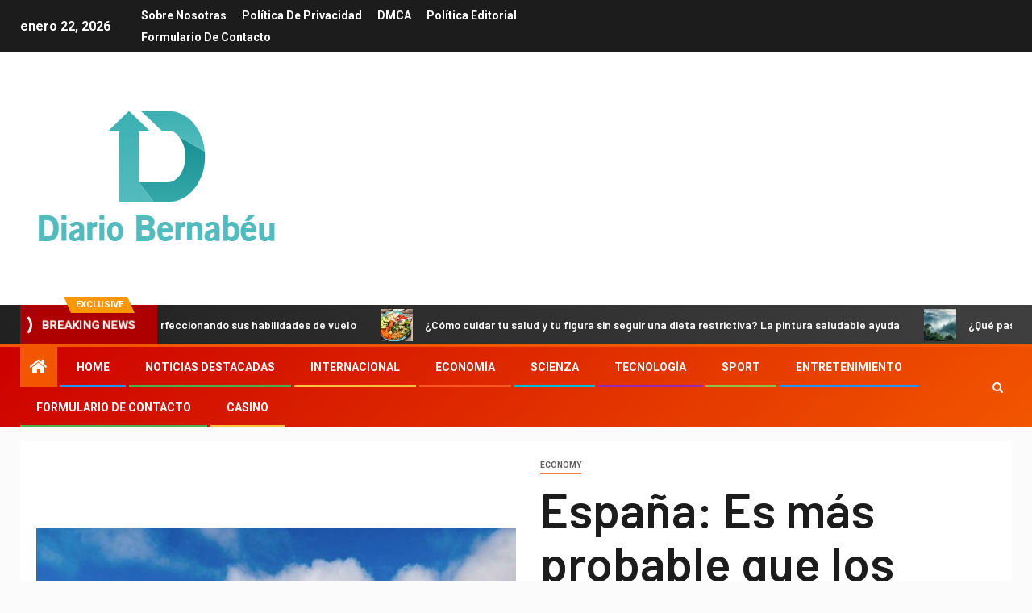

--- FILE ---
content_type: text/html; charset=UTF-8
request_url: https://www.diario-bernabeu.com/espana-es-mas-probable-que-los-polacos-compren-apartamentos-en-la-peninsula-iberica-cada-vez-hay-mas-personas-interesadas-en-el-sector-inmobiliario/
body_size: 23295
content:
    <!doctype html>
<html lang="es">
    <head>
        <meta charset="UTF-8">
        <meta name="viewport" content="width=device-width, initial-scale=1">
        <link rel="profile" href="https://gmpg.org/xfn/11">

        <meta name='robots' content='index, follow, max-image-preview:large, max-snippet:-1, max-video-preview:-1' />

	<!-- This site is optimized with the Yoast SEO plugin v26.5 - https://yoast.com/wordpress/plugins/seo/ -->
	<title>España: Es más probable que los polacos compren apartamentos en la Península Ibérica. Cada vez hay más personas interesadas en el sector inmobiliario</title><link rel="preload" as="style" href="https://fonts.googleapis.com/css?family=Roboto%3A100%2C300%2C400%2C500%2C700%7CBarlow%3Aital%2Cwght%400%2C400%3B0%2C500%3B0%2C600%3B0%2C700%3B0%2C800%3B0%2C900%3B1%2C300%3B1%2C400%3B1%2C500%3B1%2C600%3B1%2C700%3B1%2C800%7CBarlow%20Semi%20Condensed%3Aital%2Cwght%400%2C300%3B0%2C400%3B0%2C500%3B0%2C600%3B0%2C700%3B1%2C300%3B1%2C400%3B1%2C500%3B1%2C600%3B1%2C700&#038;subset=latin%2Clatin-ext&#038;display=swap" /><link rel="stylesheet" href="https://fonts.googleapis.com/css?family=Roboto%3A100%2C300%2C400%2C500%2C700%7CBarlow%3Aital%2Cwght%400%2C400%3B0%2C500%3B0%2C600%3B0%2C700%3B0%2C800%3B0%2C900%3B1%2C300%3B1%2C400%3B1%2C500%3B1%2C600%3B1%2C700%3B1%2C800%7CBarlow%20Semi%20Condensed%3Aital%2Cwght%400%2C300%3B0%2C400%3B0%2C500%3B0%2C600%3B0%2C700%3B1%2C300%3B1%2C400%3B1%2C500%3B1%2C600%3B1%2C700&#038;subset=latin%2Clatin-ext&#038;display=swap" media="print" onload="this.media='all'" /><noscript><link rel="stylesheet" href="https://fonts.googleapis.com/css?family=Roboto%3A100%2C300%2C400%2C500%2C700%7CBarlow%3Aital%2Cwght%400%2C400%3B0%2C500%3B0%2C600%3B0%2C700%3B0%2C800%3B0%2C900%3B1%2C300%3B1%2C400%3B1%2C500%3B1%2C600%3B1%2C700%3B1%2C800%7CBarlow%20Semi%20Condensed%3Aital%2Cwght%400%2C300%3B0%2C400%3B0%2C500%3B0%2C600%3B0%2C700%3B1%2C300%3B1%2C400%3B1%2C500%3B1%2C600%3B1%2C700&#038;subset=latin%2Clatin-ext&#038;display=swap" /></noscript>
	<link rel="canonical" href="https://www.diario-bernabeu.com/espana-es-mas-probable-que-los-polacos-compren-apartamentos-en-la-peninsula-iberica-cada-vez-hay-mas-personas-interesadas-en-el-sector-inmobiliario/" />
	<meta property="og:locale" content="es_ES" />
	<meta property="og:type" content="article" />
	<meta property="og:title" content="España: Es más probable que los polacos compren apartamentos en la Península Ibérica. Cada vez hay más personas interesadas en el sector inmobiliario" />
	<meta property="og:description" content="Cada vez más polacos quieren vivir en España. boom inmobiliario español Clima cálido y soleado,..." />
	<meta property="og:url" content="https://www.diario-bernabeu.com/espana-es-mas-probable-que-los-polacos-compren-apartamentos-en-la-peninsula-iberica-cada-vez-hay-mas-personas-interesadas-en-el-sector-inmobiliario/" />
	<meta property="og:site_name" content="Diario Bernabéu" />
	<meta property="article:published_time" content="2023-11-10T12:38:29+00:00" />
	<meta property="og:image" content="https://cdn.galleries.smcloud.net/t/galleries/gf-4bDx-NBZy-5gtU_hiszpania-664x442-nocrop.jpg" />
	<meta name="author" content="Izer" />
	<meta name="twitter:card" content="summary_large_image" />
	<meta name="twitter:image" content="https://cdn.galleries.smcloud.net/t/galleries/gf-4bDx-NBZy-5gtU_hiszpania-664x442-nocrop.jpg" />
	<meta name="twitter:label1" content="Escrito por" />
	<meta name="twitter:data1" content="Izer" />
	<meta name="twitter:label2" content="Tiempo de lectura" />
	<meta name="twitter:data2" content="2 minutos" />
	<script type="application/ld+json" class="yoast-schema-graph">{"@context":"https://schema.org","@graph":[{"@type":"NewsArticle","@id":"https://www.diario-bernabeu.com/espana-es-mas-probable-que-los-polacos-compren-apartamentos-en-la-peninsula-iberica-cada-vez-hay-mas-personas-interesadas-en-el-sector-inmobiliario/#article","isPartOf":{"@id":"https://www.diario-bernabeu.com/espana-es-mas-probable-que-los-polacos-compren-apartamentos-en-la-peninsula-iberica-cada-vez-hay-mas-personas-interesadas-en-el-sector-inmobiliario/"},"author":{"name":"Izer","@id":"https://www.diario-bernabeu.com/#/schema/person/02540b212068a89b212edc8d244967cd"},"headline":"España: Es más probable que los polacos compren apartamentos en la Península Ibérica. Cada vez hay más personas interesadas en el sector inmobiliario","datePublished":"2023-11-10T12:38:29+00:00","mainEntityOfPage":{"@id":"https://www.diario-bernabeu.com/espana-es-mas-probable-que-los-polacos-compren-apartamentos-en-la-peninsula-iberica-cada-vez-hay-mas-personas-interesadas-en-el-sector-inmobiliario/"},"wordCount":434,"commentCount":0,"publisher":{"@id":"https://www.diario-bernabeu.com/#organization"},"image":{"@id":"https://www.diario-bernabeu.com/espana-es-mas-probable-que-los-polacos-compren-apartamentos-en-la-peninsula-iberica-cada-vez-hay-mas-personas-interesadas-en-el-sector-inmobiliario/#primaryimage"},"thumbnailUrl":"https://cdn.galleries.smcloud.net/t/galleries/gf-4bDx-NBZy-5gtU_hiszpania-664x442-nocrop.jpg","articleSection":["Economy"],"inLanguage":"es","potentialAction":[{"@type":"CommentAction","name":"Comment","target":["https://www.diario-bernabeu.com/espana-es-mas-probable-que-los-polacos-compren-apartamentos-en-la-peninsula-iberica-cada-vez-hay-mas-personas-interesadas-en-el-sector-inmobiliario/#respond"]}]},{"@type":"WebPage","@id":"https://www.diario-bernabeu.com/espana-es-mas-probable-que-los-polacos-compren-apartamentos-en-la-peninsula-iberica-cada-vez-hay-mas-personas-interesadas-en-el-sector-inmobiliario/","url":"https://www.diario-bernabeu.com/espana-es-mas-probable-que-los-polacos-compren-apartamentos-en-la-peninsula-iberica-cada-vez-hay-mas-personas-interesadas-en-el-sector-inmobiliario/","name":"España: Es más probable que los polacos compren apartamentos en la Península Ibérica. Cada vez hay más personas interesadas en el sector inmobiliario","isPartOf":{"@id":"https://www.diario-bernabeu.com/#website"},"primaryImageOfPage":"https://cdn.galleries.smcloud.net/t/galleries/gf-4bDx-NBZy-5gtU_hiszpania-664x442-nocrop.jpg","image":["https://cdn.galleries.smcloud.net/t/galleries/gf-4bDx-NBZy-5gtU_hiszpania-664x442-nocrop.jpg"],"thumbnailUrl":"https://cdn.galleries.smcloud.net/t/galleries/gf-4bDx-NBZy-5gtU_hiszpania-664x442-nocrop.jpg","datePublished":"2023-11-10T12:38:29+00:00","inLanguage":"es","potentialAction":[{"@type":"ReadAction","target":["https://www.diario-bernabeu.com/espana-es-mas-probable-que-los-polacos-compren-apartamentos-en-la-peninsula-iberica-cada-vez-hay-mas-personas-interesadas-en-el-sector-inmobiliario/"]}]},{"@type":"ImageObject","inLanguage":"es","@id":"https://www.diario-bernabeu.com/espana-es-mas-probable-que-los-polacos-compren-apartamentos-en-la-peninsula-iberica-cada-vez-hay-mas-personas-interesadas-en-el-sector-inmobiliario/#primaryimage","url":"https://cdn.galleries.smcloud.net/t/galleries/gf-4bDx-NBZy-5gtU_hiszpania-664x442-nocrop.jpg","contentUrl":"https://cdn.galleries.smcloud.net/t/galleries/gf-4bDx-NBZy-5gtU_hiszpania-664x442-nocrop.jpg","caption":"España: Es más probable que los polacos compren apartamentos en la Península Ibérica. Cada vez hay más personas interesadas en el sector inmobiliario"},{"@type":"WebSite","@id":"https://www.diario-bernabeu.com/#website","url":"https://www.diario-bernabeu.com/","name":"Diario Bernabéu","description":"Encuentra toda la información nacional e internacional sobre españa. Selecciona los temas sobre los que quieres saber más","publisher":{"@id":"https://www.diario-bernabeu.com/#organization"},"potentialAction":[{"@type":"SearchAction","target":{"@type":"EntryPoint","urlTemplate":"https://www.diario-bernabeu.com/?s={search_term_string}"},"query-input":{"@type":"PropertyValueSpecification","valueRequired":true,"valueName":"search_term_string"}}],"inLanguage":"es"},{"@type":"Organization","@id":"https://www.diario-bernabeu.com/#organization","name":"Diario Bernabéu","url":"https://www.diario-bernabeu.com/","logo":{"@type":"ImageObject","inLanguage":"es","@id":"https://www.diario-bernabeu.com/#/schema/logo/image/","url":"http://www.diario-bernabeu.com/wp-content/uploads/2021/04/Diario-Bernabeu-Logo.png","contentUrl":"http://www.diario-bernabeu.com/wp-content/uploads/2021/04/Diario-Bernabeu-Logo.png","width":346,"height":204,"caption":"Diario Bernabéu"},"image":{"@id":"https://www.diario-bernabeu.com/#/schema/logo/image/"}},{"@type":"Person","@id":"https://www.diario-bernabeu.com/#/schema/person/02540b212068a89b212edc8d244967cd","name":"Izer","image":{"@type":"ImageObject","inLanguage":"es","@id":"https://www.diario-bernabeu.com/#/schema/person/image/","url":"https://secure.gravatar.com/avatar/ac53a8c5d05f09b8f63c01ab5becf3b1631a021a48e5f04e8e1dda8d8439fb8b?s=96&d=mm&r=g","contentUrl":"https://secure.gravatar.com/avatar/ac53a8c5d05f09b8f63c01ab5becf3b1631a021a48e5f04e8e1dda8d8439fb8b?s=96&d=mm&r=g","caption":"Izer"},"description":"\"Alborotador. Ávido fanático del tocino. Practicante independiente del alcohol. Ninja de Internet. Introvertido. Adicto a las redes sociales. Experto en la cultura pop\"."}]}</script>
	<!-- / Yoast SEO plugin. -->


<link rel='dns-prefetch' href='//fonts.googleapis.com' />
<link href='https://fonts.gstatic.com' crossorigin rel='preconnect' />
<link rel="alternate" type="application/rss+xml" title="Diario Bernabéu &raquo; Feed" href="https://www.diario-bernabeu.com/feed/" />
<link rel="alternate" type="application/rss+xml" title="Diario Bernabéu &raquo; Feed de los comentarios" href="https://www.diario-bernabeu.com/comments/feed/" />
<link rel="alternate" type="application/rss+xml" title="Diario Bernabéu &raquo; Comentario España: Es más probable que los polacos compren apartamentos en la Península Ibérica.  Cada vez hay más personas interesadas en el sector inmobiliario del feed" href="https://www.diario-bernabeu.com/espana-es-mas-probable-que-los-polacos-compren-apartamentos-en-la-peninsula-iberica-cada-vez-hay-mas-personas-interesadas-en-el-sector-inmobiliario/feed/" />
<link rel="alternate" title="oEmbed (JSON)" type="application/json+oembed" href="https://www.diario-bernabeu.com/wp-json/oembed/1.0/embed?url=https%3A%2F%2Fwww.diario-bernabeu.com%2Fespana-es-mas-probable-que-los-polacos-compren-apartamentos-en-la-peninsula-iberica-cada-vez-hay-mas-personas-interesadas-en-el-sector-inmobiliario%2F" />
<link rel="alternate" title="oEmbed (XML)" type="text/xml+oembed" href="https://www.diario-bernabeu.com/wp-json/oembed/1.0/embed?url=https%3A%2F%2Fwww.diario-bernabeu.com%2Fespana-es-mas-probable-que-los-polacos-compren-apartamentos-en-la-peninsula-iberica-cada-vez-hay-mas-personas-interesadas-en-el-sector-inmobiliario%2F&#038;format=xml" />
<style id='wp-img-auto-sizes-contain-inline-css' type='text/css'>
img:is([sizes=auto i],[sizes^="auto," i]){contain-intrinsic-size:3000px 1500px}
/*# sourceURL=wp-img-auto-sizes-contain-inline-css */
</style>
<style id='wp-emoji-styles-inline-css' type='text/css'>

	img.wp-smiley, img.emoji {
		display: inline !important;
		border: none !important;
		box-shadow: none !important;
		height: 1em !important;
		width: 1em !important;
		margin: 0 0.07em !important;
		vertical-align: -0.1em !important;
		background: none !important;
		padding: 0 !important;
	}
/*# sourceURL=wp-emoji-styles-inline-css */
</style>
<style id='wp-block-library-inline-css' type='text/css'>
:root{--wp-block-synced-color:#7a00df;--wp-block-synced-color--rgb:122,0,223;--wp-bound-block-color:var(--wp-block-synced-color);--wp-editor-canvas-background:#ddd;--wp-admin-theme-color:#007cba;--wp-admin-theme-color--rgb:0,124,186;--wp-admin-theme-color-darker-10:#006ba1;--wp-admin-theme-color-darker-10--rgb:0,107,160.5;--wp-admin-theme-color-darker-20:#005a87;--wp-admin-theme-color-darker-20--rgb:0,90,135;--wp-admin-border-width-focus:2px}@media (min-resolution:192dpi){:root{--wp-admin-border-width-focus:1.5px}}.wp-element-button{cursor:pointer}:root .has-very-light-gray-background-color{background-color:#eee}:root .has-very-dark-gray-background-color{background-color:#313131}:root .has-very-light-gray-color{color:#eee}:root .has-very-dark-gray-color{color:#313131}:root .has-vivid-green-cyan-to-vivid-cyan-blue-gradient-background{background:linear-gradient(135deg,#00d084,#0693e3)}:root .has-purple-crush-gradient-background{background:linear-gradient(135deg,#34e2e4,#4721fb 50%,#ab1dfe)}:root .has-hazy-dawn-gradient-background{background:linear-gradient(135deg,#faaca8,#dad0ec)}:root .has-subdued-olive-gradient-background{background:linear-gradient(135deg,#fafae1,#67a671)}:root .has-atomic-cream-gradient-background{background:linear-gradient(135deg,#fdd79a,#004a59)}:root .has-nightshade-gradient-background{background:linear-gradient(135deg,#330968,#31cdcf)}:root .has-midnight-gradient-background{background:linear-gradient(135deg,#020381,#2874fc)}:root{--wp--preset--font-size--normal:16px;--wp--preset--font-size--huge:42px}.has-regular-font-size{font-size:1em}.has-larger-font-size{font-size:2.625em}.has-normal-font-size{font-size:var(--wp--preset--font-size--normal)}.has-huge-font-size{font-size:var(--wp--preset--font-size--huge)}.has-text-align-center{text-align:center}.has-text-align-left{text-align:left}.has-text-align-right{text-align:right}.has-fit-text{white-space:nowrap!important}#end-resizable-editor-section{display:none}.aligncenter{clear:both}.items-justified-left{justify-content:flex-start}.items-justified-center{justify-content:center}.items-justified-right{justify-content:flex-end}.items-justified-space-between{justify-content:space-between}.screen-reader-text{border:0;clip-path:inset(50%);height:1px;margin:-1px;overflow:hidden;padding:0;position:absolute;width:1px;word-wrap:normal!important}.screen-reader-text:focus{background-color:#ddd;clip-path:none;color:#444;display:block;font-size:1em;height:auto;left:5px;line-height:normal;padding:15px 23px 14px;text-decoration:none;top:5px;width:auto;z-index:100000}html :where(.has-border-color){border-style:solid}html :where([style*=border-top-color]){border-top-style:solid}html :where([style*=border-right-color]){border-right-style:solid}html :where([style*=border-bottom-color]){border-bottom-style:solid}html :where([style*=border-left-color]){border-left-style:solid}html :where([style*=border-width]){border-style:solid}html :where([style*=border-top-width]){border-top-style:solid}html :where([style*=border-right-width]){border-right-style:solid}html :where([style*=border-bottom-width]){border-bottom-style:solid}html :where([style*=border-left-width]){border-left-style:solid}html :where(img[class*=wp-image-]){height:auto;max-width:100%}:where(figure){margin:0 0 1em}html :where(.is-position-sticky){--wp-admin--admin-bar--position-offset:var(--wp-admin--admin-bar--height,0px)}@media screen and (max-width:600px){html :where(.is-position-sticky){--wp-admin--admin-bar--position-offset:0px}}

/*# sourceURL=wp-block-library-inline-css */
</style><style id='global-styles-inline-css' type='text/css'>
:root{--wp--preset--aspect-ratio--square: 1;--wp--preset--aspect-ratio--4-3: 4/3;--wp--preset--aspect-ratio--3-4: 3/4;--wp--preset--aspect-ratio--3-2: 3/2;--wp--preset--aspect-ratio--2-3: 2/3;--wp--preset--aspect-ratio--16-9: 16/9;--wp--preset--aspect-ratio--9-16: 9/16;--wp--preset--color--black: #000000;--wp--preset--color--cyan-bluish-gray: #abb8c3;--wp--preset--color--white: #ffffff;--wp--preset--color--pale-pink: #f78da7;--wp--preset--color--vivid-red: #cf2e2e;--wp--preset--color--luminous-vivid-orange: #ff6900;--wp--preset--color--luminous-vivid-amber: #fcb900;--wp--preset--color--light-green-cyan: #7bdcb5;--wp--preset--color--vivid-green-cyan: #00d084;--wp--preset--color--pale-cyan-blue: #8ed1fc;--wp--preset--color--vivid-cyan-blue: #0693e3;--wp--preset--color--vivid-purple: #9b51e0;--wp--preset--gradient--vivid-cyan-blue-to-vivid-purple: linear-gradient(135deg,rgb(6,147,227) 0%,rgb(155,81,224) 100%);--wp--preset--gradient--light-green-cyan-to-vivid-green-cyan: linear-gradient(135deg,rgb(122,220,180) 0%,rgb(0,208,130) 100%);--wp--preset--gradient--luminous-vivid-amber-to-luminous-vivid-orange: linear-gradient(135deg,rgb(252,185,0) 0%,rgb(255,105,0) 100%);--wp--preset--gradient--luminous-vivid-orange-to-vivid-red: linear-gradient(135deg,rgb(255,105,0) 0%,rgb(207,46,46) 100%);--wp--preset--gradient--very-light-gray-to-cyan-bluish-gray: linear-gradient(135deg,rgb(238,238,238) 0%,rgb(169,184,195) 100%);--wp--preset--gradient--cool-to-warm-spectrum: linear-gradient(135deg,rgb(74,234,220) 0%,rgb(151,120,209) 20%,rgb(207,42,186) 40%,rgb(238,44,130) 60%,rgb(251,105,98) 80%,rgb(254,248,76) 100%);--wp--preset--gradient--blush-light-purple: linear-gradient(135deg,rgb(255,206,236) 0%,rgb(152,150,240) 100%);--wp--preset--gradient--blush-bordeaux: linear-gradient(135deg,rgb(254,205,165) 0%,rgb(254,45,45) 50%,rgb(107,0,62) 100%);--wp--preset--gradient--luminous-dusk: linear-gradient(135deg,rgb(255,203,112) 0%,rgb(199,81,192) 50%,rgb(65,88,208) 100%);--wp--preset--gradient--pale-ocean: linear-gradient(135deg,rgb(255,245,203) 0%,rgb(182,227,212) 50%,rgb(51,167,181) 100%);--wp--preset--gradient--electric-grass: linear-gradient(135deg,rgb(202,248,128) 0%,rgb(113,206,126) 100%);--wp--preset--gradient--midnight: linear-gradient(135deg,rgb(2,3,129) 0%,rgb(40,116,252) 100%);--wp--preset--font-size--small: 13px;--wp--preset--font-size--medium: 20px;--wp--preset--font-size--large: 36px;--wp--preset--font-size--x-large: 42px;--wp--preset--spacing--20: 0.44rem;--wp--preset--spacing--30: 0.67rem;--wp--preset--spacing--40: 1rem;--wp--preset--spacing--50: 1.5rem;--wp--preset--spacing--60: 2.25rem;--wp--preset--spacing--70: 3.38rem;--wp--preset--spacing--80: 5.06rem;--wp--preset--shadow--natural: 6px 6px 9px rgba(0, 0, 0, 0.2);--wp--preset--shadow--deep: 12px 12px 50px rgba(0, 0, 0, 0.4);--wp--preset--shadow--sharp: 6px 6px 0px rgba(0, 0, 0, 0.2);--wp--preset--shadow--outlined: 6px 6px 0px -3px rgb(255, 255, 255), 6px 6px rgb(0, 0, 0);--wp--preset--shadow--crisp: 6px 6px 0px rgb(0, 0, 0);}:where(.is-layout-flex){gap: 0.5em;}:where(.is-layout-grid){gap: 0.5em;}body .is-layout-flex{display: flex;}.is-layout-flex{flex-wrap: wrap;align-items: center;}.is-layout-flex > :is(*, div){margin: 0;}body .is-layout-grid{display: grid;}.is-layout-grid > :is(*, div){margin: 0;}:where(.wp-block-columns.is-layout-flex){gap: 2em;}:where(.wp-block-columns.is-layout-grid){gap: 2em;}:where(.wp-block-post-template.is-layout-flex){gap: 1.25em;}:where(.wp-block-post-template.is-layout-grid){gap: 1.25em;}.has-black-color{color: var(--wp--preset--color--black) !important;}.has-cyan-bluish-gray-color{color: var(--wp--preset--color--cyan-bluish-gray) !important;}.has-white-color{color: var(--wp--preset--color--white) !important;}.has-pale-pink-color{color: var(--wp--preset--color--pale-pink) !important;}.has-vivid-red-color{color: var(--wp--preset--color--vivid-red) !important;}.has-luminous-vivid-orange-color{color: var(--wp--preset--color--luminous-vivid-orange) !important;}.has-luminous-vivid-amber-color{color: var(--wp--preset--color--luminous-vivid-amber) !important;}.has-light-green-cyan-color{color: var(--wp--preset--color--light-green-cyan) !important;}.has-vivid-green-cyan-color{color: var(--wp--preset--color--vivid-green-cyan) !important;}.has-pale-cyan-blue-color{color: var(--wp--preset--color--pale-cyan-blue) !important;}.has-vivid-cyan-blue-color{color: var(--wp--preset--color--vivid-cyan-blue) !important;}.has-vivid-purple-color{color: var(--wp--preset--color--vivid-purple) !important;}.has-black-background-color{background-color: var(--wp--preset--color--black) !important;}.has-cyan-bluish-gray-background-color{background-color: var(--wp--preset--color--cyan-bluish-gray) !important;}.has-white-background-color{background-color: var(--wp--preset--color--white) !important;}.has-pale-pink-background-color{background-color: var(--wp--preset--color--pale-pink) !important;}.has-vivid-red-background-color{background-color: var(--wp--preset--color--vivid-red) !important;}.has-luminous-vivid-orange-background-color{background-color: var(--wp--preset--color--luminous-vivid-orange) !important;}.has-luminous-vivid-amber-background-color{background-color: var(--wp--preset--color--luminous-vivid-amber) !important;}.has-light-green-cyan-background-color{background-color: var(--wp--preset--color--light-green-cyan) !important;}.has-vivid-green-cyan-background-color{background-color: var(--wp--preset--color--vivid-green-cyan) !important;}.has-pale-cyan-blue-background-color{background-color: var(--wp--preset--color--pale-cyan-blue) !important;}.has-vivid-cyan-blue-background-color{background-color: var(--wp--preset--color--vivid-cyan-blue) !important;}.has-vivid-purple-background-color{background-color: var(--wp--preset--color--vivid-purple) !important;}.has-black-border-color{border-color: var(--wp--preset--color--black) !important;}.has-cyan-bluish-gray-border-color{border-color: var(--wp--preset--color--cyan-bluish-gray) !important;}.has-white-border-color{border-color: var(--wp--preset--color--white) !important;}.has-pale-pink-border-color{border-color: var(--wp--preset--color--pale-pink) !important;}.has-vivid-red-border-color{border-color: var(--wp--preset--color--vivid-red) !important;}.has-luminous-vivid-orange-border-color{border-color: var(--wp--preset--color--luminous-vivid-orange) !important;}.has-luminous-vivid-amber-border-color{border-color: var(--wp--preset--color--luminous-vivid-amber) !important;}.has-light-green-cyan-border-color{border-color: var(--wp--preset--color--light-green-cyan) !important;}.has-vivid-green-cyan-border-color{border-color: var(--wp--preset--color--vivid-green-cyan) !important;}.has-pale-cyan-blue-border-color{border-color: var(--wp--preset--color--pale-cyan-blue) !important;}.has-vivid-cyan-blue-border-color{border-color: var(--wp--preset--color--vivid-cyan-blue) !important;}.has-vivid-purple-border-color{border-color: var(--wp--preset--color--vivid-purple) !important;}.has-vivid-cyan-blue-to-vivid-purple-gradient-background{background: var(--wp--preset--gradient--vivid-cyan-blue-to-vivid-purple) !important;}.has-light-green-cyan-to-vivid-green-cyan-gradient-background{background: var(--wp--preset--gradient--light-green-cyan-to-vivid-green-cyan) !important;}.has-luminous-vivid-amber-to-luminous-vivid-orange-gradient-background{background: var(--wp--preset--gradient--luminous-vivid-amber-to-luminous-vivid-orange) !important;}.has-luminous-vivid-orange-to-vivid-red-gradient-background{background: var(--wp--preset--gradient--luminous-vivid-orange-to-vivid-red) !important;}.has-very-light-gray-to-cyan-bluish-gray-gradient-background{background: var(--wp--preset--gradient--very-light-gray-to-cyan-bluish-gray) !important;}.has-cool-to-warm-spectrum-gradient-background{background: var(--wp--preset--gradient--cool-to-warm-spectrum) !important;}.has-blush-light-purple-gradient-background{background: var(--wp--preset--gradient--blush-light-purple) !important;}.has-blush-bordeaux-gradient-background{background: var(--wp--preset--gradient--blush-bordeaux) !important;}.has-luminous-dusk-gradient-background{background: var(--wp--preset--gradient--luminous-dusk) !important;}.has-pale-ocean-gradient-background{background: var(--wp--preset--gradient--pale-ocean) !important;}.has-electric-grass-gradient-background{background: var(--wp--preset--gradient--electric-grass) !important;}.has-midnight-gradient-background{background: var(--wp--preset--gradient--midnight) !important;}.has-small-font-size{font-size: var(--wp--preset--font-size--small) !important;}.has-medium-font-size{font-size: var(--wp--preset--font-size--medium) !important;}.has-large-font-size{font-size: var(--wp--preset--font-size--large) !important;}.has-x-large-font-size{font-size: var(--wp--preset--font-size--x-large) !important;}
/*# sourceURL=global-styles-inline-css */
</style>

<style id='classic-theme-styles-inline-css' type='text/css'>
/*! This file is auto-generated */
.wp-block-button__link{color:#fff;background-color:#32373c;border-radius:9999px;box-shadow:none;text-decoration:none;padding:calc(.667em + 2px) calc(1.333em + 2px);font-size:1.125em}.wp-block-file__button{background:#32373c;color:#fff;text-decoration:none}
/*# sourceURL=/wp-includes/css/classic-themes.min.css */
</style>
<link rel='stylesheet' id='dashicons-css' href='https://www.diario-bernabeu.com/wp-includes/css/dashicons.min.css?ver=6.9' type='text/css' media='all' />
<link rel='stylesheet' id='admin-bar-css' href='https://www.diario-bernabeu.com/wp-includes/css/admin-bar.min.css?ver=6.9' type='text/css' media='all' />
<style id='admin-bar-inline-css' type='text/css'>

    /* Hide CanvasJS credits for P404 charts specifically */
    #p404RedirectChart .canvasjs-chart-credit {
        display: none !important;
    }
    
    #p404RedirectChart canvas {
        border-radius: 6px;
    }

    .p404-redirect-adminbar-weekly-title {
        font-weight: bold;
        font-size: 14px;
        color: #fff;
        margin-bottom: 6px;
    }

    #wpadminbar #wp-admin-bar-p404_free_top_button .ab-icon:before {
        content: "\f103";
        color: #dc3545;
        top: 3px;
    }
    
    #wp-admin-bar-p404_free_top_button .ab-item {
        min-width: 80px !important;
        padding: 0px !important;
    }
    
    /* Ensure proper positioning and z-index for P404 dropdown */
    .p404-redirect-adminbar-dropdown-wrap { 
        min-width: 0; 
        padding: 0;
        position: static !important;
    }
    
    #wpadminbar #wp-admin-bar-p404_free_top_button_dropdown {
        position: static !important;
    }
    
    #wpadminbar #wp-admin-bar-p404_free_top_button_dropdown .ab-item {
        padding: 0 !important;
        margin: 0 !important;
    }
    
    .p404-redirect-dropdown-container {
        min-width: 340px;
        padding: 18px 18px 12px 18px;
        background: #23282d !important;
        color: #fff;
        border-radius: 12px;
        box-shadow: 0 8px 32px rgba(0,0,0,0.25);
        margin-top: 10px;
        position: relative !important;
        z-index: 999999 !important;
        display: block !important;
        border: 1px solid #444;
    }
    
    /* Ensure P404 dropdown appears on hover */
    #wpadminbar #wp-admin-bar-p404_free_top_button .p404-redirect-dropdown-container { 
        display: none !important;
    }
    
    #wpadminbar #wp-admin-bar-p404_free_top_button:hover .p404-redirect-dropdown-container { 
        display: block !important;
    }
    
    #wpadminbar #wp-admin-bar-p404_free_top_button:hover #wp-admin-bar-p404_free_top_button_dropdown .p404-redirect-dropdown-container {
        display: block !important;
    }
    
    .p404-redirect-card {
        background: #2c3338;
        border-radius: 8px;
        padding: 18px 18px 12px 18px;
        box-shadow: 0 2px 8px rgba(0,0,0,0.07);
        display: flex;
        flex-direction: column;
        align-items: flex-start;
        border: 1px solid #444;
    }
    
    .p404-redirect-btn {
        display: inline-block;
        background: #dc3545;
        color: #fff !important;
        font-weight: bold;
        padding: 5px 22px;
        border-radius: 8px;
        text-decoration: none;
        font-size: 17px;
        transition: background 0.2s, box-shadow 0.2s;
        margin-top: 8px;
        box-shadow: 0 2px 8px rgba(220,53,69,0.15);
        text-align: center;
        line-height: 1.6;
    }
    
    .p404-redirect-btn:hover {
        background: #c82333;
        color: #fff !important;
        box-shadow: 0 4px 16px rgba(220,53,69,0.25);
    }
    
    /* Prevent conflicts with other admin bar dropdowns */
    #wpadminbar .ab-top-menu > li:hover > .ab-item,
    #wpadminbar .ab-top-menu > li.hover > .ab-item {
        z-index: auto;
    }
    
    #wpadminbar #wp-admin-bar-p404_free_top_button:hover > .ab-item {
        z-index: 999998 !important;
    }
    
/*# sourceURL=admin-bar-inline-css */
</style>
<link rel='stylesheet' id='font-awesome-css' href='https://www.diario-bernabeu.com/wp-content/themes/newsever-pro/assets/font-awesome/css/font-awesome.min.css?ver=6.9' type='text/css' media='all' />
<link rel='stylesheet' id='bootstrap-css' href='https://www.diario-bernabeu.com/wp-content/themes/newsever-pro/assets/bootstrap/css/bootstrap.min.css?ver=6.9' type='text/css' media='all' />
<link rel='stylesheet' id='slick-css-css' href='https://www.diario-bernabeu.com/wp-content/themes/newsever-pro/assets/slick/css/slick.min.css?ver=6.9' type='text/css' media='all' />
<link rel='stylesheet' id='sidr-css' href='https://www.diario-bernabeu.com/wp-content/themes/newsever-pro/assets/sidr/css/jquery.sidr.dark.css?ver=6.9' type='text/css' media='all' />
<link rel='stylesheet' id='magnific-popup-css' href='https://www.diario-bernabeu.com/wp-content/themes/newsever-pro/assets/magnific-popup/magnific-popup.css?ver=6.9' type='text/css' media='all' />

<link rel='stylesheet' id='newsever-style-css' href='https://www.diario-bernabeu.com/wp-content/themes/newsever-pro/style.css?ver=6.9' type='text/css' media='all' />
<style id='newsever-style-inline-css' type='text/css'>


                body a,
        body a:visited{
        color: #404040        }
    
                body.aft-default-mode .site-footer .aft-widget-background-dim .header-after1 span,
        body.aft-default-mode .site-footer .aft-widget-background-dim .widget-title span,
        body.aft-default-mode .site-footer .aft-widget-background-dim .color-pad .read-title h4 a,
        body.aft-default-mode .site-footer .aft-widget-background-dim .color-pad .entry-meta span a,
        body.aft-default-mode .site-footer .aft-widget-background-dim .color-pad .entry-meta span,
        body.aft-default-mode .site-footer .aft-widget-background-dim .color-pad,
        body.aft-default-mode blockquote:before,
        body.aft-default-mode .newsever-pagination .nav-links .page-numbers,
        body.aft-default-mode.single-post .entry-content-wrap.read-single .post-meta-detail .min-read,
        body.aft-default-mode .main-navigation ul.children li a,
        body.aft-default-mode .main-navigation ul .sub-menu li a,
        body.aft-default-mode .read-details .entry-meta span a,
        body.aft-default-mode .read-details .entry-meta span,
        body.aft-default-mode h4.af-author-display-name,
        body.aft-default-mode #wp-calendar caption,
        body.aft-default-mode.single-post .post-meta-share-wrapper .post-meta-detail .min-read,
        body.aft-default-mode ul.trail-items li a,
        body.aft-default-mode {
        color: #4a4a4a;
        }


    
                body.aft-dark-mode input[type="submit"],
        body .aft-home-icon a,
        body .entry-header-details .af-post-format i:after,
        body.aft-default-mode .newsever-pagination .nav-links .page-numbers.current,
        body #scroll-up,
        body  input[type="reset"],
        body  input[type="submit"],
        body  input[type="button"],
        body .inner-suscribe input[type=submit],
        body  .widget-title .header-after::before,
        body.aft-default-mode .inner-suscribe input[type=submit],
        body  .af-trending-news-part .trending-post-items,
        body  .trending-posts-vertical .trending-post-items,
        body .newsever_tabbed_posts_widget .nav-tabs > li.active > a:hover,
        body .newsever_tabbed_posts_widget .nav-tabs > li.active > a,
        body  .aft-main-banner-section .aft-trending-latest-popular .nav-tabs>li.active,
        body .header-style1 .header-right-part > div.custom-menu-link > a,
        body .aft-popular-taxonomies-lists ul li a span.tag-count,
        body .aft-widget-background-secondary-background.widget:not(.solid-border):not(.dashed-border) .widget-block,
        body .aft-home-icon {
        background-color: #f25600;
        }

        body.aft-default-mode .author-links a,
        body.aft-default-mode .entry-content > ul a,
        body.aft-default-mode .entry-content > ol a,
        body.aft-default-mode .entry-content > p a,
        body.aft-default-mode .entry-content > [class*="wp-block-"] a:not(.has-text-color),
        body.aft-default-mode  .sticky .read-title h4 a:before {
        color: #f25600;
        }

        body .spinnerhalf::after{
        border-top-color:  #f25600;
        border-left-color: #f25600;
        }

        body .post-excerpt {
        border-left-color: #f25600;
        }

        body .widget-title .header-after::before,
        body .newsever_tabbed_posts_widget .nav-tabs > li.active > a:hover,
        body .newsever_tabbed_posts_widget .nav-tabs > li.active > a,
        body.aft-dark-mode .read-img .min-read-post-comment:after,
        body.aft-default-mode .read-img .min-read-post-comment:after{
        border-top-color: #f25600;
        }

        body .af-fancy-spinner .af-ring:nth-child(1){
        border-right-color: #f25600;
        }


        body .aft-widget-background-secondary-background.widget.dashed-border .widget-block,
        body .aft-widget-background-secondary-background.widget.solid-border .widget-block,
        .af-banner-slider-thumbnail.vertical .slick-current .read-single,
        body.aft-default-mode .newsever-pagination .nav-links .page-numbers,
        body .af-sp-wave:after,
        body .bottom-bar{
        border-color: #f25600;
        }
        body.rtl .af-banner-slider-thumbnail.vertical .slick-current .read-single {
        border-color: #f25600 !important;
        }


    
                body .banner-carousel-slider .read-single .read-details .entry-meta span a,
        body .banner-carousel-slider .read-single .read-details .entry-meta span,
        body .banner-carousel-slider .read-single .read-details .read-title h4 a,
        body .banner-carousel-slider .read-single .read-details,
        body.single-post:not(.aft-single-full-header) .entry-header span.min-read-post-format .af-post-format i,
        body.aft-default-mode .newsever-pagination .nav-links .page-numbers.current,
        body.aft-light-mode .aft-widget-background-secondary-background.newsever_tabbed_posts_widget:not(.solid-border):not(.dashed-border) .nav-tabs > li.active > a:hover,
        body.aft-light-mode .aft-widget-background-secondary-background.newsever_tabbed_posts_widget:not(.solid-border):not(.dashed-border) .nav-tabs > li > a,
        body.aft-default-mode .aft-widget-background-secondary-background.widget:not(.solid-border):not(.dashed-border) h4.af-author-display-name,
        body.aft-light-mode .aft-widget-background-secondary-background.widget:not(.solid-border):not(.dashed-border) h4.af-author-display-name,
        body .aft-widget-background-secondary-background:not(.solid-border):not(.dashed-border) .trending-posts-vertical .trending-no,
        body .aft-widget-background-secondary-background.widget:not(.solid-border):not(.dashed-border),
        body .aft-widget-background-secondary-background.widget:not(.solid-border):not(.dashed-border) .entry-meta span,
        body .aft-widget-background-secondary-background.widget:not(.solid-border):not(.dashed-border) .entry-meta span a,
        body .aft-widget-background-secondary-background:not(.solid-border):not(.dashed-border) .read-title h4 a,
        body .aft-widget-background-secondary-background.widget:not(.solid-border):not(.dashed-border) .widget-block,
        body .aft-popular-taxonomies-lists ul li a span.tag-count,
        body .header-style1 .header-right-part > div.custom-menu-link > a,
        body .trending-posts-vertical .trending-post-items,
        body .af-trending-news-part .trending-post-items,
        body .trending-posts-vertical .trending-no,
        body .widget-title .header-after::before,
        body .newsever_tabbed_posts_widget .nav-tabs > li.active > a:hover,
        body .newsever_tabbed_posts_widget .nav-tabs > li.active > a,
        body.aft-default-mode .newsever-pagination .nav-links .page-numbers.current,
        body #scroll-up,
        body input[type="reset"],
        body input[type="submit"],
        body input[type="button"],
        body .inner-suscribe input[type=submit],
        body.aft-default-mode .aft-main-banner-section .aft-trending-latest-popular .nav-tabs>li.active,
        body .aft-home-icon a,
        body .aft-home-icon a:visited
        {
        color: #ffffff;
        }

        body.aft-light-mode .aft-widget-background-secondary-background.widget:not(.solid-border):not(.dashed-border) .widget-block a.newsever-categories,
        body.aft-dark-mode .aft-widget-background-secondary-background.widget:not(.solid-border):not(.dashed-border) .widget-block a.newsever-categories,
        body.aft-default-mode .aft-widget-background-secondary-background.widget:not(.solid-border):not(.dashed-border) .widget-block a.newsever-categories {
        border-color: #ffffff;
        }

        body.aft-light-mode .site-footer .aft-widget-background-secondary-background:not(.solid-border):not(.dashed-border) .read-details:not(.af-category-inside-img) a.newsever-categories ,
        body.aft-dark-mode .site-footer .aft-widget-background-secondary-background:not(.solid-border):not(.dashed-border) .read-details:not(.af-category-inside-img) a.newsever-categories ,
        body.aft-default-mode .site-footer .aft-widget-background-secondary-background:not(.solid-border):not(.dashed-border) .read-details:not(.af-category-inside-img) a.newsever-categories ,
        body.aft-light-mode .aft-widget-background-secondary-background:not(.solid-border):not(.dashed-border) .read-details:not(.af-category-inside-img) a.newsever-categories ,
        body.aft-dark-mode .aft-widget-background-secondary-background:not(.solid-border):not(.dashed-border) .read-details:not(.af-category-inside-img) a.newsever-categories ,
        body.aft-default-mode .aft-widget-background-secondary-background:not(.solid-border):not(.dashed-border) .read-details:not(.af-category-inside-img) a.newsever-categories {
        color: #ffffff ;
        }

    
        
        body.aft-default-mode .color-pad .read-title h4 a,
        <!-- body.aft-light-mode .color-pad .read-title h4 a, -->
        body.aft-default-mode #sidr .widget > ul > li a,
        body.aft-default-mode .sidebar-area .widget > ul > li a
        {
        color: #1c1c1c;
        }
    

                body.aft-default-mode .af-container-block-wrapper{
        background-color: #ffffff;
        }
    
        
        body.aft-default-mode .banner-exclusive-posts-wrapper,
        body.aft-default-mode .aft-main-banner-section,
        body.aft-default-mode #tertiary

        {

        background: #202020;
        background-image: -moz-linear-gradient(45deg, #202020, #404040);
        background-image: -o-linear-gradient(45deg, #202020, #404040);
        background-image: -webkit-linear-gradient(45deg, #202020, #404040);
        background-image: linear-gradient(45deg, #202020, #404040);

        }
    
        

        body.aft-default-mode .main-banner-widget-wrapper .read-details .entry-meta span a,
        body.aft-default-mode .main-banner-widget-wrapper .read-details .entry-meta span,

        body.aft-default-mode .main-banner-widget-wrapper .entry-meta a,
        body.aft-default-mode .main-banner-widget-wrapper .entry-meta a:visited,
        body.aft-default-mode .main-banner-widget-wrapper .read-title h4 a,
        body.aft-default-mode .main-banner-widget-wrapper .color-pad .read-title h4 a,
        body.aft-default-mode .main-banner-widget-wrapper .read-details .entry-meta span,


        body.aft-default-mode .exclusive-posts .marquee a,
        body.aft-default-mode .af-trending-news-part .entry-meta span,
        body.aft-default-mode .af-trending-news-part .entry-meta span a,
        body.aft-default-mode .af-trending-news-part .read-title h4 a,
        body.aft-default-mode .banner-carousel-slider .read-single .read-details .read-title h4 a,
        body.aft-default-mode .banner-carousel-slider .read-single .read-details,
        body.aft-default-mode .banner-carousel-slider .read-single .read-details .read-categories:not(.af-category-inside-img) .entry-meta span a,
        body.aft-default-mode .banner-carousel-slider .read-single .read-details .read-categories:not(.af-category-inside-img) .entry-meta span,
        body.aft-default-mode .aft-main-banner-wrapper .read-single.color-pad .cat-links li a,
        body.aft-default-mode .main-banner-widget-wrapper .cat-links li a,
        body.aft-default-mode #tertiary .read-categories:not(.af-category-inside-img) .cat-links li a,

        body.aft-default-mode .banner-carousel-slider.title-under-image .read-single .read-title h4 a,
        body.aft-default-mode .aft-main-banner-section .widget-title,
        body.aft-default-mode .aft-main-banner-section  .header-after1,

        body.aft-default-mode #tertiary .aft-widget-background-secondary-background.solid-border.newsever_tabbed_posts_widget .nav-tabs > li.active > a:hover,
        body.aft-default-mode #tertiary .aft-widget-background-secondary-background.solid-border.newsever_tabbed_posts_widget .nav-tabs > li > a,
        body.aft-default-mode #tertiary .aft-widget-background-secondary-background.solid-border .trending-posts-vertical .trending-no,
        body.aft-default-mode #tertiary .widget-area.color-pad .aft-widget-background-secondary-background.solid-border.widget,
        body.aft-default-mode #tertiary .widget-area.color-pad .aft-widget-background-secondary-background.solid-border.widget .entry-meta span,
        body.aft-default-mode #tertiary .widget-area.color-pad .aft-widget-background-secondary-background.solid-border.widget .entry-meta span a,
        body.aft-default-mode #tertiary .aft-widget-background-secondary-background.solid-border .read-title h4 a,
        body.aft-default-mode #tertiary .aft-widget-background-secondary-background.solid-border h4.af-author-display-name,


        body.aft-default-mode #tertiary .aft-widget-background-secondary-background.dashed-border.newsever_tabbed_posts_widget .nav-tabs > li.active > a:hover,
        body.aft-default-mode #tertiary .aft-widget-background-secondary-background.dashed-border.newsever_tabbed_posts_widget .nav-tabs > li > a,
        body.aft-default-mode #tertiary .aft-widget-background-secondary-background.dashed-border .trending-posts-vertical .trending-no,
        body.aft-default-mode #tertiary .widget-area.color-pad .aft-widget-background-secondary-background.dashed-border.widget,
        body.aft-default-mode #tertiary .widget-area.color-pad .aft-widget-background-secondary-background.dashed-border.widget .entry-meta span,
        body.aft-default-mode #tertiary .widget-area.color-pad .aft-widget-background-secondary-background.dashed-border.widget .entry-meta span a,
        body.aft-default-mode #tertiary .aft-widget-background-secondary-background.dashed-border .read-title h4 a,
        body.aft-default-mode #tertiary .aft-widget-background-secondary-background.dashed-border h4.af-author-display-name,

        body.aft-default-mode #tertiary .aft-widget-background-dark.solid-border.newsever_tabbed_posts_widget .nav-tabs > li.active > a:hover,
        body.aft-default-mode #tertiary .aft-widget-background-dark.solid-border.newsever_tabbed_posts_widget .nav-tabs > li > a,
        body.aft-default-mode #tertiary .aft-widget-background-dark.solid-border .trending-posts-vertical .trending-no,
        body.aft-default-mode #tertiary .widget-area.color-pad .aft-widget-background-dark.solid-border.widget,
        body.aft-default-mode #tertiary .widget-area.color-pad .aft-widget-background-dark.solid-border.widget .entry-meta span,
        body.aft-default-mode #tertiary .widget-area.color-pad .aft-widget-background-dark.solid-border.widget .entry-meta span a,
        body.aft-default-mode #tertiary .aft-widget-background-dark.solid-border .read-title h4 a,
        body.aft-default-mode #tertiary .aft-widget-background-dark.solid-border h4.af-author-display-name,

        body.aft-default-mode .banner-carousel-slider .read-single .read-details .entry-meta span a,
        body.aft-default-mode .banner-carousel-slider .read-single .read-details .entry-meta span,
        body.aft-default-mode .banner-carousel-slider .read-single .read-details .read-title h4 a,
        body.aft-default-mode .banner-carousel-slider .read-single .read-details,


        body.aft-default-mode #tertiary .aft-widget-background-dark.dashed-border.newsever_tabbed_posts_widget .nav-tabs > li.active > a:hover,
        body.aft-default-mode #tertiary .aft-widget-background-dark.dashed-border.newsever_tabbed_posts_widget .nav-tabs > li > a,
        body.aft-default-mode #tertiary .aft-widget-background-dark.dashed-border .trending-posts-vertical .trending-no,
        body.aft-default-mode #tertiary .widget-area.color-pad .aft-widget-background-dark.dashed-border.widget,
        body.aft-default-mode #tertiary .widget-area.color-pad .aft-widget-background-dark.dashed-border.widget .entry-meta span,
        body.aft-default-mode #tertiary .widget-area.color-pad .aft-widget-background-dark.dashed-border.widget .entry-meta span a,
        body.aft-default-mode #tertiary .aft-widget-background-dark.dashed-border .read-title h4 a,
        body.aft-default-mode #tertiary .aft-widget-background-dark.dashed-border h4.af-author-display-name,


        body.aft-default-mode #tertiary .aft-widget-background-dim.newsever_tabbed_posts_widget .nav-tabs > li.active > a:hover,
        body.aft-default-mode #tertiary .aft-widget-background-dim.newsever_tabbed_posts_widget .nav-tabs > li > a,
        body.aft-default-mode #tertiary .aft-widget-background-dim .trending-posts-vertical .trending-no,
        body.aft-default-mode #tertiary .widget-area.color-pad .aft-widget-background-dim.widget,
        body.aft-default-mode #tertiary .widget-area.color-pad .aft-widget-background-dim.widget .entry-meta span,
        body.aft-default-mode #tertiary .widget-area.color-pad .aft-widget-background-dim.widget .entry-meta span a,
        body.aft-default-mode #tertiary .aft-widget-background-dim .read-title h4 a,

        body.aft-default-mode #tertiary .aft-widget-background-default.newsever_tabbed_posts_widget .nav-tabs > li.active > a:hover,
        body.aft-default-mode #tertiary .aft-widget-background-default.newsever_tabbed_posts_widget .nav-tabs > li > a,
        body.aft-default-mode #tertiary .aft-widget-background-default .trending-posts-vertical .trending-no,
        body.aft-default-mode #tertiary .widget-area.color-pad .aft-widget-background-default.widget,
        body.aft-default-mode #tertiary .widget-area.color-pad .aft-widget-background-default.widget .entry-meta span,
        body.aft-default-mode #tertiary .widget-area.color-pad .aft-widget-background-default.widget .entry-meta span a,
        body.aft-default-mode #tertiary .aft-widget-background-dim h4.af-author-display-name,
        body.aft-default-mode #tertiary .aft-widget-background-default h4.af-author-display-name,
        body.aft-default-mode #tertiary .aft-widget-background-default .color-pad .read-title h4 a,
        body.aft-default-mode #tertiary .widget-title,
        body.aft-default-mode #tertiary .header-after1{
        color: #ffffff;
        }

        body.aft-default-mode #tertiary .widget-title span:after,
        body.aft-default-mode #tertiary .header-after1 span:after {
        background-color: #ffffff;
        }

    
                body.aft-default-mode .header-style1:not(.header-layout-centered) .top-header {
        background-color: #1c1c1c;
        }
    
                body.aft-default-mode .header-style1:not(.header-layout-centered) .top-header .date-bar-left{
        color: #ffffff;
        }
        body.aft-default-mode .header-style1:not(.header-layout-centered) .top-header .offcanvas-menu span{
        background-color: #ffffff;
        }
        body.aft-default-mode .header-style1:not(.header-layout-centered) .top-header .offcanvas:hover .offcanvas-menu span.mbtn-bot,
        body.aft-default-mode .header-style1:not(.header-layout-centered) .top-header .offcanvas:hover .offcanvas-menu span.mbtn-top,
        body.aft-default-mode .header-style1:not(.header-layout-centered) .top-header .offcanvas-menu span.mbtn-top ,
        body.aft-default-mode .header-style1:not(.header-layout-centered) .top-header .offcanvas-menu span.mbtn-bot{
        border-color: #ffffff;
        }
    
                body .main-navigation ul li a,
        body a.search-icon:visited,
        body a.search-icon:hover,
        body a.search-icon:focus,
        body a.search-icon:active,
        body a.search-icon{
        color: #ffffff;
        }
        body .ham:before,
        body .ham:after,
        body .ham{
        background-color: #ffffff;
        }


    
                body .bottom-bar {

        background: #cc0000;
        background-image: -moz-linear-gradient(140deg, #cc0000, #f25600);
        background-image: -o-linear-gradient(140deg, #cc0000, #f25600);
        background-image: -webkit-linear-gradient(140deg, #cc0000, #f25600);
        background-image: linear-gradient(140deg, #cc0000, #f25600);

        }
    

                body.aft-dark-mode .main-navigation .menu-description ,
        body.aft-light-mode .main-navigation .menu-description ,
        body.aft-default-mode .main-navigation .menu-description {
        background-color: #202020;
        }
        body.aft-dark-mode .main-navigation .menu-description:after,
        body.aft-light-mode .main-navigation .menu-description:after,
        body.aft-default-mode .main-navigation .menu-description:after{
        border-top-color: #202020;
        }
    
                body.aft-dark-mode .main-navigation .menu-description ,
        body.aft-light-mode .main-navigation .menu-description ,
        body.aft-default-mode .main-navigation .menu-description {
        color: #ffffff;

        }

    

                body.aft-default-mode .page-title,
        body.aft-default-mode h1.entry-title,
        body.aft-default-mode .widget-title, body.aft-default-mode  .header-after1 {
        color: #1c1c1c;
        }

        body.aft-default-mode .widget-title span:after,
        body.aft-default-mode .header-after1 span:after{
        background-color: #1c1c1c;
        }
    

                body.single-post.aft-single-full-header .read-details .post-meta-detail .min-read,
        body.aft-default-mode.single-post.aft-single-full-header .entry-header .read-details, body.aft-default-mode.single-post.aft-single-full-header .entry-header .entry-meta span a, body.aft-default-mode.single-post.aft-single-full-header .entry-header .entry-meta span, body.aft-default-mode.single-post.aft-single-full-header .entry-header .read-details .entry-title,
        body.aft-default-mode.single-post.aft-single-full-header .entry-header .cat-links li a, body.aft-default-mode.single-post.aft-single-full-header .entry-header .entry-meta span a, body.aft-default-mode.single-post.aft-single-full-header .entry-header .entry-meta span, body.aft-default-mode.single-post.aft-single-full-header .entry-header .read-details .entry-title,
        body.aft-default-mode .site-footer .color-pad .big-grid .read-title h4 a ,

        body.aft-default-mode .big-grid .read-details .entry-meta span,
        body.aft-default-mode .sidebar-area .widget-area.color-pad .big-grid .read-details .entry-meta span,

        body.aft-default-mode .aft-widget-background-dim .big-grid .read-details .entry-meta span ,
        body.aft-default-mode .aft-widget-background-dark .big-grid .read-details .entry-meta span ,
        body.aft-default-mode .aft-widget-background-default .big-grid .read-details .entry-meta span ,
        body.aft-default-mode .aft-widget-background-secondary-background .big-grid .read-details .entry-meta span ,

        body.aft-dark-mode .sidebar-area .widget-area.color-pad .aft-widget-background-secondary-background.widget .big-grid .entry-meta span,
        body.aft-dark-mode .sidebar-area .widget-area.color-pad .aft-widget-background-secondary-background.widget .big-grid .entry-meta span a,

        body.aft-dark-mode .sidebar-area .widget-area.color-pad .aft-widget-background-dark.widget .big-grid .entry-meta span,
        body.aft-dark-mode .sidebar-area .widget-area.color-pad .aft-widget-background-dark.widget .big-grid .entry-meta span a,
        body .banner-carousel-slider.title-over-image .read-single .read-details .entry-meta span a,
        body .banner-carousel-slider.title-over-image .read-single .read-details .entry-meta span,
        body .banner-carousel-slider.title-over-image .read-single .read-details .read-title h4 a,
        body .banner-carousel-slider.title-over-image .read-single .read-details,

        body.aft-default-mode .big-grid .read-details .entry-meta span a,
        body.aft-default-mode .sidebar-area .widget-area.color-pad .big-grid .read-details .entry-meta span a,

        body.aft-default-mode .aft-widget-background-dim .big-grid .read-details .entry-meta span a,
        body.aft-default-mode .aft-widget-background-dark .big-grid .read-details .entry-meta span a,
        body.aft-default-mode .aft-widget-background-default .big-grid .read-details .entry-meta span a,
        body.aft-default-mode .aft-widget-background-secondary-background .big-grid .read-details .entry-meta span a,
        body.aft-default-mode #tertiary .read-categories.af-category-inside-img .entry-meta span,

        body.aft-default-mode .aft-widget-background-dim .big-grid .read-title h4 a,
        body.aft-default-mode .aft-widget-background-dark .big-grid .read-title h4 a,
        body.aft-default-mode .aft-widget-background-default .big-grid .read-title h4 a,
        body.aft-default-mode .aft-widget-background-secondary-background .big-grid .read-title h4 a,
        body.aft-default-mode .banner-carousel-slider.title-over-image .read-single .read-details .read-title h4 a,
        body.aft-default-mode #tertiary .aft-widget-background-default .read-title h4 a,
        body.aft-default-mode .big-grid .read-title h4 a {
        color: #ffffff;
        }
    
                body.aft-default-mode.single-post.aft-single-full-header .entry-header span.min-read-post-format .af-post-format i,
        body.aft-default-mode .min-read-post-format .min-read,
        body.aft-default-mode .slide-icon.slide-next.af-slider-btn:after,
        body.aft-default-mode .slide-icon.slide-prev.af-slider-btn:after,
        body.aft-default-mode .af-post-format i
        {
        color: #202020;
        }
        body.aft-default-mode.single-post.aft-single-full-header .entry-header span.min-read-post-format .af-post-format i:after,

        body.aft-default-mode .af-post-format i:after{
        border-color: #202020;
        }
    
                body.aft-default-mode blockquote:before,
        body.aft-default-mode .alignfull:not(.wp-block-cover),
        body.aft-default-mode .alignwide,
        body.aft-default-mode .sidr{
        background-color: #ffffff;
        }
    

                body.aft-default-mode .mailchimp-block .block-title{
        color: #ffffff;
        }
    
                body.aft-default-mode .mailchimp-block{
        background-color: #404040;
        }
    
                body.aft-default-mode footer.site-footer{
        background-color: #1f2125;
        }
    
                body.aft-default-mode .site-footer h4.af-author-display-name,
        body.aft-default-mode .site-footer .newsever_tabbed_posts_widget .nav-tabs > li > a,
        body.aft-default-mode .site-footer .color-pad .entry-meta span a,
        body.aft-default-mode .site-footer .color-pad .entry-meta span,
        body.aft-default-mode .site-footer .color-pad .read-title h4 a,
        body.aft-default-mode .site-footer #wp-calendar caption,
        body.aft-default-mode .site-footer .header-after1 span,
        body.aft-default-mode .site-footer .widget-title span,
        body.aft-default-mode .site-footer .widget ul li,
        body.aft-default-mode .site-footer .color-pad ,
        body.aft-default-mode .site-footer .primary-footer a:not(.newsever-categories),
        body.aft-default-mode .site-footer .footer-navigation .menu li a,
        body.aft-default-mode .site-footer ,
        body.aft-default-mode footer.site-footer{
        color: #ffffff;
        }

        body.aft-default-mode .site-footer .widget-title span:after,
        body.aft-default-mode .site-footer .header-after1 span:after {
        background-color: #ffffff;
        }
    
                body.aft-default-mode .site-info{
        background-color: #000000;
        }
    
                body.aft-default-mode .site-info .color-pad a,
        body.aft-default-mode .site-info .color-pad{
        color: #ffffff;
        }
    
                .af-category-inside-img a.newsever-categories.category-color-1 {
        background-color: #f25600;
        color:#fff;
        }
        a.newsever-categories.category-color-1{
        border-color: #f25600;
        }
        .widget-title .category-color-1.header-after::before {
        background-color: #f25600;
        }
                    .af-category-inside-img a.newsever-categories.category-color-2 {
        background-color: #CC0010 ;
        color:#fff;
        }
        a.newsever-categories.category-color-2{
        border-color: #CC0010 ;
        }
        .widget-title .category-color-2.header-after::before {
        background-color: #CC0010 ;
        }
                    .af-category-inside-img a.newsever-categories.category-color-3 {
        background-color: #0486db;
        color:#fff;
        }
        a.newsever-categories.category-color-3{
        border-color: #0486db;
        }
        .widget-title .category-color-3.header-after::before {
        background-color: #0486db;
        }
                    .af-category-inside-img a.newsever-categories.category-color-4 {
        background-color: #d327f1;
        color:#fff;
        }
        a.newsever-categories.category-color-4{
        border-color: #d327f1;
        }
        .widget-title .category-color-4.header-after::before {
        background-color: #d327f1;
        }
                    .af-category-inside-img a.newsever-categories.category-color-5 {
        background-color: #9C27D9;
        color:#fff;
        }
        a.newsever-categories.category-color-5{
        border-color: #9C27D9;
        }
        .widget-title .category-color-5.header-after::before {
        background-color: #9C27D9;
        }
                    .af-category-inside-img a.newsever-categories.category-color-6 {
        background-color: #8bc34a;
        color:#fff;
        }
        a.newsever-categories.category-color-6{
        border-color: #8bc34a;
        }
        .widget-title .category-color-6.header-after::before {
        background-color: #8bc34a;
        }
                    .af-category-inside-img a.newsever-categories.category-color-7 {
        background-color: #bd5f07;
        color:#fff;
        }
        a.newsever-categories.category-color-7{
        border-color: #bd5f07;
        }
        .widget-title .category-color-3.header-after::before {
        background-color: #bd5f07;
        }
    
                body,
        button,
        input,
        select,
        optgroup,
        textarea, p,
        .main-navigation ul li a
        {
        font-family: Roboto;
        }
    
                .min-read,
        .nav-tabs>li,
        body .post-excerpt,
        .exclusive-posts .marquee a,
        .sidebar-area .social-widget-menu ul li a .screen-reader-text,
        .site-title, h1, h2, h3, h4, h5, h6 {
        font-family: Barlow;
        }
    
        
        .read-title h4 {
        font-family: Barlow Semi Condensed;
        }

    
        
        .af-double-column.list-style .read-title h4,
        .site-footer .big-grid .read-title h4,
        #tertiary .big-grid .read-title h4,
        #secondary .big-grid .read-title h4,
        #sidr .big-grid .read-title h4
        {
        font-size: 18px;
        }
    
                .read-title h4,
        .small-gird-style .big-grid .read-title h4,
        .archive-grid-post .read-details .read-title h4
        {
        font-size: 22px;
        }
    
                .list-style .read-title h4,

        .archive-masonry-post .read-details .read-title h4,
        .af-double-column.list-style .aft-spotlight-posts-1 .read-title h4,
        .banner-carousel-1 .read-title h4,
        .af-editors-pick .small-gird-style .big-grid .read-title h4,
        .aft-trending-latest-popular .small-gird-style .big-grid .read-title h4{
        font-size: 26px;
        }
    
                .banner-carousel-slider .read-single .read-title h4,
        article.latest-posts-full .read-title h4,
        .newsever_posts_express_list .grid-part .read-title h4,
        .mailchimp-block .block-title,
        article:nth-of-type(4n).archive-image-full-alternate  .archive-grid-post  .read-details .read-title h4,
        .banner-grid-wrapper .primary-grid-item-warpper > .common-grid .grid-item .read-details .read-title h4,
        .big-grid .read-title h4 {
        font-size: 34px;
        }

    
                .related-title,
        div#respond h3#reply-title,
        .widget-title, .header-after1 {
        font-size: 20px;
        }
    
                .banner-carousel-1.banner-single-slider .read-single .read-details .read-title h4,
        body.single-post .entry-title {
        font-size: 60px;
        }

        @media screen and (max-width: 480px) {
        .banner-carousel-1.banner-single-slider .read-single .read-details .read-title h4 {
        font-size: 30px;
        }
        }
    

                body,
        button,
        input,
        select,
        optgroup,
        textarea {
        font-size: 16px;
        }
    

                body .site-title,
        body h1,
        body h2,
        body h3,
        body h4,
        body h5,
        body h6,
        body .main-navigation ul li,
        body .main-navigation .menu-description,
        body .aft-secondary-navigation ul li,
        body .exclusive-posts .exclusive-now > span,
        body .exclusive-posts .marquee a,
        body a.search-icon,
        body .header-style1 .header-right-part > div.popular-tags-dropdown > a,
        body .header-style1 .header-right-part > div.custom-menu-link > a,
        body .header-style1 .header-right-part > div.popular-tags-dropdown > a,
        body .read-title h4 a,
        body .af-banner-slider-thumbnail .af-double-column.list-style .read-title h4,
        body #tertiary .trending-posts-vertical .trending-post-items .trending-no,
        body .af-trending-news-part .trending-post-items,
        body .trending-posts-vertical .trending-post-items,
        body div#respond h3#reply-title,
        body .inner-suscribe input[type=submit],
        body .date-bar-left,
        body .min-read,
        body .cat-links li,
        body .single-post .post-meta-share-wrapper .post-meta-detail,
        body .header-style1 .header-right-part .popular-tag-custom-link > div.custom-menu-link a > span
        {
        font-weight: 600;
        }
    
        
                body,
        .widget-title span,
        .header-after1 span {
        line-height: 1.7;
        }
    
                body .read-title h4 {
        line-height: 1.33;
        }
    
        }
        
/*# sourceURL=newsever-style-inline-css */
</style>
<script type="text/javascript" src="https://www.diario-bernabeu.com/wp-includes/js/jquery/jquery.min.js?ver=3.7.1" id="jquery-core-js" defer></script>

<script type="text/javascript" id="jquery-js-after">window.addEventListener('DOMContentLoaded', function() {
/* <![CDATA[ */
jQuery(document).ready(function() {
	jQuery(".6ac7ed019ef95311f3909b2ebefebbd7").click(function() {
		jQuery.post(
			"https://www.diario-bernabeu.com/wp-admin/admin-ajax.php", {
				"action": "quick_adsense_onpost_ad_click",
				"quick_adsense_onpost_ad_index": jQuery(this).attr("data-index"),
				"quick_adsense_nonce": "8e971910d0",
			}, function(response) { }
		);
	});
});

//# sourceURL=jquery-js-after
/* ]]> */
});</script>
<link rel="https://api.w.org/" href="https://www.diario-bernabeu.com/wp-json/" /><link rel="alternate" title="JSON" type="application/json" href="https://www.diario-bernabeu.com/wp-json/wp/v2/posts/40516" /><link rel="EditURI" type="application/rsd+xml" title="RSD" href="https://www.diario-bernabeu.com/xmlrpc.php?rsd" />
<meta name="generator" content="WordPress 6.9" />
<link rel='shortlink' href='https://www.diario-bernabeu.com/?p=40516' />
<meta name="google-site-verification" content="pS1EfL0vRfArpPA9weTycRJhLSnqt6jq9sNINLuGLJA" />


<link rel="pingback" href="https://www.diario-bernabeu.com/xmlrpc.php">        <style type="text/css">
                        body .header-style1 .top-header.data-bg:before,
            body .header-style1 .main-header.data-bg:before {
                background: rgba(0, 0, 0, 0);
            }

                        .site-title,
            .site-description {
                position: absolute;
                clip: rect(1px, 1px, 1px, 1px);
                display: none;
            }

            
            

        </style>
        <style type="text/css">.saboxplugin-wrap{-webkit-box-sizing:border-box;-moz-box-sizing:border-box;-ms-box-sizing:border-box;box-sizing:border-box;border:1px solid #eee;width:100%;clear:both;display:block;overflow:hidden;word-wrap:break-word;position:relative}.saboxplugin-wrap .saboxplugin-gravatar{float:left;padding:0 20px 20px 20px}.saboxplugin-wrap .saboxplugin-gravatar img{max-width:100px;height:auto;border-radius:0;}.saboxplugin-wrap .saboxplugin-authorname{font-size:18px;line-height:1;margin:20px 0 0 20px;display:block}.saboxplugin-wrap .saboxplugin-authorname a{text-decoration:none}.saboxplugin-wrap .saboxplugin-authorname a:focus{outline:0}.saboxplugin-wrap .saboxplugin-desc{display:block;margin:5px 20px}.saboxplugin-wrap .saboxplugin-desc a{text-decoration:underline}.saboxplugin-wrap .saboxplugin-desc p{margin:5px 0 12px}.saboxplugin-wrap .saboxplugin-web{margin:0 20px 15px;text-align:left}.saboxplugin-wrap .sab-web-position{text-align:right}.saboxplugin-wrap .saboxplugin-web a{color:#ccc;text-decoration:none}.saboxplugin-wrap .saboxplugin-socials{position:relative;display:block;background:#fcfcfc;padding:5px;border-top:1px solid #eee}.saboxplugin-wrap .saboxplugin-socials a svg{width:20px;height:20px}.saboxplugin-wrap .saboxplugin-socials a svg .st2{fill:#fff; transform-origin:center center;}.saboxplugin-wrap .saboxplugin-socials a svg .st1{fill:rgba(0,0,0,.3)}.saboxplugin-wrap .saboxplugin-socials a:hover{opacity:.8;-webkit-transition:opacity .4s;-moz-transition:opacity .4s;-o-transition:opacity .4s;transition:opacity .4s;box-shadow:none!important;-webkit-box-shadow:none!important}.saboxplugin-wrap .saboxplugin-socials .saboxplugin-icon-color{box-shadow:none;padding:0;border:0;-webkit-transition:opacity .4s;-moz-transition:opacity .4s;-o-transition:opacity .4s;transition:opacity .4s;display:inline-block;color:#fff;font-size:0;text-decoration:inherit;margin:5px;-webkit-border-radius:0;-moz-border-radius:0;-ms-border-radius:0;-o-border-radius:0;border-radius:0;overflow:hidden}.saboxplugin-wrap .saboxplugin-socials .saboxplugin-icon-grey{text-decoration:inherit;box-shadow:none;position:relative;display:-moz-inline-stack;display:inline-block;vertical-align:middle;zoom:1;margin:10px 5px;color:#444;fill:#444}.clearfix:after,.clearfix:before{content:' ';display:table;line-height:0;clear:both}.ie7 .clearfix{zoom:1}.saboxplugin-socials.sabox-colored .saboxplugin-icon-color .sab-twitch{border-color:#38245c}.saboxplugin-socials.sabox-colored .saboxplugin-icon-color .sab-behance{border-color:#003eb0}.saboxplugin-socials.sabox-colored .saboxplugin-icon-color .sab-deviantart{border-color:#036824}.saboxplugin-socials.sabox-colored .saboxplugin-icon-color .sab-digg{border-color:#00327c}.saboxplugin-socials.sabox-colored .saboxplugin-icon-color .sab-dribbble{border-color:#ba1655}.saboxplugin-socials.sabox-colored .saboxplugin-icon-color .sab-facebook{border-color:#1e2e4f}.saboxplugin-socials.sabox-colored .saboxplugin-icon-color .sab-flickr{border-color:#003576}.saboxplugin-socials.sabox-colored .saboxplugin-icon-color .sab-github{border-color:#264874}.saboxplugin-socials.sabox-colored .saboxplugin-icon-color .sab-google{border-color:#0b51c5}.saboxplugin-socials.sabox-colored .saboxplugin-icon-color .sab-html5{border-color:#902e13}.saboxplugin-socials.sabox-colored .saboxplugin-icon-color .sab-instagram{border-color:#1630aa}.saboxplugin-socials.sabox-colored .saboxplugin-icon-color .sab-linkedin{border-color:#00344f}.saboxplugin-socials.sabox-colored .saboxplugin-icon-color .sab-pinterest{border-color:#5b040e}.saboxplugin-socials.sabox-colored .saboxplugin-icon-color .sab-reddit{border-color:#992900}.saboxplugin-socials.sabox-colored .saboxplugin-icon-color .sab-rss{border-color:#a43b0a}.saboxplugin-socials.sabox-colored .saboxplugin-icon-color .sab-sharethis{border-color:#5d8420}.saboxplugin-socials.sabox-colored .saboxplugin-icon-color .sab-soundcloud{border-color:#995200}.saboxplugin-socials.sabox-colored .saboxplugin-icon-color .sab-spotify{border-color:#0f612c}.saboxplugin-socials.sabox-colored .saboxplugin-icon-color .sab-stackoverflow{border-color:#a95009}.saboxplugin-socials.sabox-colored .saboxplugin-icon-color .sab-steam{border-color:#006388}.saboxplugin-socials.sabox-colored .saboxplugin-icon-color .sab-user_email{border-color:#b84e05}.saboxplugin-socials.sabox-colored .saboxplugin-icon-color .sab-tumblr{border-color:#10151b}.saboxplugin-socials.sabox-colored .saboxplugin-icon-color .sab-twitter{border-color:#0967a0}.saboxplugin-socials.sabox-colored .saboxplugin-icon-color .sab-vimeo{border-color:#0d7091}.saboxplugin-socials.sabox-colored .saboxplugin-icon-color .sab-windows{border-color:#003f71}.saboxplugin-socials.sabox-colored .saboxplugin-icon-color .sab-whatsapp{border-color:#003f71}.saboxplugin-socials.sabox-colored .saboxplugin-icon-color .sab-wordpress{border-color:#0f3647}.saboxplugin-socials.sabox-colored .saboxplugin-icon-color .sab-yahoo{border-color:#14002d}.saboxplugin-socials.sabox-colored .saboxplugin-icon-color .sab-youtube{border-color:#900}.saboxplugin-socials.sabox-colored .saboxplugin-icon-color .sab-xing{border-color:#000202}.saboxplugin-socials.sabox-colored .saboxplugin-icon-color .sab-mixcloud{border-color:#2475a0}.saboxplugin-socials.sabox-colored .saboxplugin-icon-color .sab-vk{border-color:#243549}.saboxplugin-socials.sabox-colored .saboxplugin-icon-color .sab-medium{border-color:#00452c}.saboxplugin-socials.sabox-colored .saboxplugin-icon-color .sab-quora{border-color:#420e00}.saboxplugin-socials.sabox-colored .saboxplugin-icon-color .sab-meetup{border-color:#9b181c}.saboxplugin-socials.sabox-colored .saboxplugin-icon-color .sab-goodreads{border-color:#000}.saboxplugin-socials.sabox-colored .saboxplugin-icon-color .sab-snapchat{border-color:#999700}.saboxplugin-socials.sabox-colored .saboxplugin-icon-color .sab-500px{border-color:#00557f}.saboxplugin-socials.sabox-colored .saboxplugin-icon-color .sab-mastodont{border-color:#185886}.sabox-plus-item{margin-bottom:20px}@media screen and (max-width:480px){.saboxplugin-wrap{text-align:center}.saboxplugin-wrap .saboxplugin-gravatar{float:none;padding:20px 0;text-align:center;margin:0 auto;display:block}.saboxplugin-wrap .saboxplugin-gravatar img{float:none;display:inline-block;display:-moz-inline-stack;vertical-align:middle;zoom:1}.saboxplugin-wrap .saboxplugin-desc{margin:0 10px 20px;text-align:center}.saboxplugin-wrap .saboxplugin-authorname{text-align:center;margin:10px 0 20px}}body .saboxplugin-authorname a,body .saboxplugin-authorname a:hover{box-shadow:none;-webkit-box-shadow:none}a.sab-profile-edit{font-size:16px!important;line-height:1!important}.sab-edit-settings a,a.sab-profile-edit{color:#0073aa!important;box-shadow:none!important;-webkit-box-shadow:none!important}.sab-edit-settings{margin-right:15px;position:absolute;right:0;z-index:2;bottom:10px;line-height:20px}.sab-edit-settings i{margin-left:5px}.saboxplugin-socials{line-height:1!important}.rtl .saboxplugin-wrap .saboxplugin-gravatar{float:right}.rtl .saboxplugin-wrap .saboxplugin-authorname{display:flex;align-items:center}.rtl .saboxplugin-wrap .saboxplugin-authorname .sab-profile-edit{margin-right:10px}.rtl .sab-edit-settings{right:auto;left:0}img.sab-custom-avatar{max-width:75px;}.saboxplugin-wrap {margin-top:0px; margin-bottom:0px; padding: 0px 0px }.saboxplugin-wrap .saboxplugin-authorname {font-size:18px; line-height:25px;}.saboxplugin-wrap .saboxplugin-desc p, .saboxplugin-wrap .saboxplugin-desc {font-size:14px !important; line-height:21px !important;}.saboxplugin-wrap .saboxplugin-web {font-size:14px;}.saboxplugin-wrap .saboxplugin-socials a svg {width:18px;height:18px;}</style><link rel="icon" href="https://www.diario-bernabeu.com/wp-content/uploads/2021/04/Diario-Bernabeu-Favicon-150x150.png" sizes="32x32" />
<link rel="icon" href="https://www.diario-bernabeu.com/wp-content/uploads/2021/04/Diario-Bernabeu-Favicon.png" sizes="192x192" />
<link rel="apple-touch-icon" href="https://www.diario-bernabeu.com/wp-content/uploads/2021/04/Diario-Bernabeu-Favicon.png" />
<meta name="msapplication-TileImage" content="https://www.diario-bernabeu.com/wp-content/uploads/2021/04/Diario-Bernabeu-Favicon.png" />

<!-- FIFU:jsonld:begin -->
<script type="application/ld+json">{"@context":"https://schema.org","@graph":[{"@type":"ImageObject","@id":"https://cdn.galleries.smcloud.net/t/galleries/gf-4bDx-NBZy-5gtU_hiszpania-664x442-nocrop.jpg","url":"https://cdn.galleries.smcloud.net/t/galleries/gf-4bDx-NBZy-5gtU_hiszpania-664x442-nocrop.jpg","contentUrl":"https://cdn.galleries.smcloud.net/t/galleries/gf-4bDx-NBZy-5gtU_hiszpania-664x442-nocrop.jpg","mainEntityOfPage":"https://www.diario-bernabeu.com/espana-es-mas-probable-que-los-polacos-compren-apartamentos-en-la-peninsula-iberica-cada-vez-hay-mas-personas-interesadas-en-el-sector-inmobiliario/"}]}</script>
<!-- FIFU:jsonld:end -->
<noscript><style id="rocket-lazyload-nojs-css">.rll-youtube-player, [data-lazy-src]{display:none !important;}</style></noscript>    <link rel="preload" as="image" href="https://kopalniawiedzy.pl/media/lib/590/orzel-a9960ac64f224808b54233123dd16442.jpg"><link rel="preload" as="image" href="https://ocdn.eu/pulscms-transforms/1/aIWk9kpTURBXy8zMjI5Yjg3MTcyYmZjMTM2YTBkMjc0NmQwNmNiOGRiZC5qcGeTlQMAzQEyzRpAzQ7FkwmmMmQyMzcyBpMFzQSwzQJ23gABoTAB/warto-poznac-talerz-zdrowia.jpg"><link rel="preload" as="image" href="https://i.iplsc.com/-/000JGX796SEPCJPY-C461-F4.jpg"><link rel="preload" as="image" href="https://info-ketrzyn24.pl/wp-content/uploads/2024/09/ZDROWIE-24.png"><link rel="preload" as="image" href="https://ocdn.eu/pulscms-transforms/1/etdk9kpTURBXy9kZjRjMDQ4MzQ1NzRlYzc1YzEwODk0ZWJiMDZjODdmZS5qcGeSlQMAzIfNEMDNCWyTBc0EsM0Cdt4AAaEwAQ"><link rel="preload" as="image" href="https://cdn.galleries.smcloud.net/t/galleries/gf-4bDx-NBZy-5gtU_hiszpania-664x442-nocrop.jpg"><link rel="preload" as="image" href="https://m.innpoland.pl/322b26489d3dc4c149b30001ce85d475,1200,0,0,0.jpg"><link rel="preload" as="image" href="https://v.wpimg.pl/M2I0ZGFjYlMoUix0aRFvRmsKeC4vSGEQPBJgZWlbdAB5SHUhLwYoQCxANWkhGDhCKEcqaTYGYlM5WXUxd0UpWzpANiY_RShfK1U-aCUOL1crAWJ-a14oAX8dbnBwXWALe1I7anJfKQErBD4mJQt5AmtN"><link rel="preload" as="image" href="https://kopalniawiedzy.pl/media/lib/590/orzel-a9960ac64f224808b54233123dd16442.jpg"><link rel="preload" as="image" href="https://ocdn.eu/pulscms-transforms/1/aIWk9kpTURBXy8zMjI5Yjg3MTcyYmZjMTM2YTBkMjc0NmQwNmNiOGRiZC5qcGeTlQMAzQEyzRpAzQ7FkwmmMmQyMzcyBpMFzQSwzQJ23gABoTAB/warto-poznac-talerz-zdrowia.jpg"><link rel="preload" as="image" href="https://i.iplsc.com/-/000JGX796SEPCJPY-C461-F4.jpg"><link rel="preload" as="image" href="https://info-ketrzyn24.pl/wp-content/uploads/2024/09/ZDROWIE-24.png"></head>













<body class="wp-singular post-template-default single single-post postid-40516 single-format-standard wp-custom-logo wp-embed-responsive wp-theme-newsever-pro aft-default-mode aft-hide-comment-count-in-list aft-hide-minutes-read-in-list aft-hide-date-author-in-list default-content-layout content-with-single-sidebar align-content-left">

<div id="page" class="site">
    <a class="skip-link screen-reader-text" href="#content">Skip to content</a>



        <header id="masthead" class="header-style1 header-layout-side">

                <div class="top-header">
        <div class="container-wrapper">
            <div class="top-bar-flex">
                <div class="top-bar-left col-66">

                    
                    <div class="date-bar-left">
                                                    <span class="topbar-date">
                                        enero 22, 2026                                    </span>

                                                                    </div>
                                            <div class="af-secondary-menu">
                            <div class="container-wrapper">
                                                                    <div class="aft-secondary-nav-wrapper">
                                        <div class="aft-small-secondary-nav">
                                            <div class="aft-secondary-navigation"><ul id="aft-secondary-menu" class="menu"><li id="menu-item-2903" class="menu-item menu-item-type-post_type menu-item-object-page menu-item-2903"><a href="https://www.diario-bernabeu.com/about-us/">Sobre nosotras</a></li>
<li id="menu-item-2899" class="menu-item menu-item-type-post_type menu-item-object-page menu-item-privacy-policy menu-item-2899"><a rel="privacy-policy" href="https://www.diario-bernabeu.com/privacy-policy/">Política de privacidad</a></li>
<li id="menu-item-2900" class="menu-item menu-item-type-post_type menu-item-object-page menu-item-2900"><a href="https://www.diario-bernabeu.com/dmca/">DMCA</a></li>
<li id="menu-item-2902" class="menu-item menu-item-type-post_type menu-item-object-page menu-item-2902"><a href="https://www.diario-bernabeu.com/editorial-policy/">Política editorial</a></li>
<li id="menu-item-2901" class="menu-item menu-item-type-post_type menu-item-object-page menu-item-2901"><a href="https://www.diario-bernabeu.com/contact-form/">Formulario de contacto</a></li>
</ul></div>                                        </div>
                                    </div>
                                
                            </div>
                        </div>
                                        </div>

                <div class="top-bar-right col-3">
  						<span class="aft-small-social-menu">
  							  						</span>
                </div>
            </div>
        </div>

    </div>
<div class="main-header  "
     data-background="">
    <div class="container-wrapper">
        <div class="af-container-row af-flex-container">

            
            <div class="col-1 float-l pad">
                <div class="logo-brand">
                    <div class="site-branding">
                        <a href="https://www.diario-bernabeu.com/" class="custom-logo-link" rel="home"><img width="346" height="204" src="data:image/svg+xml,%3Csvg%20xmlns='http://www.w3.org/2000/svg'%20viewBox='0%200%20346%20204'%3E%3C/svg%3E" class="custom-logo" alt="Diario Bernabéu" decoding="async" fetchpriority="high" data-lazy-srcset="https://www.diario-bernabeu.com/wp-content/uploads/2021/04/Diario-Bernabeu-Logo.png 346w, https://www.diario-bernabeu.com/wp-content/uploads/2021/04/Diario-Bernabeu-Logo-300x177.png 300w" data-lazy-sizes="(max-width: 346px) 100vw, 346px" data-lazy-src="https://www.diario-bernabeu.com/wp-content/uploads/2021/04/Diario-Bernabeu-Logo.png" /><noscript><img width="346" height="204" src="https://www.diario-bernabeu.com/wp-content/uploads/2021/04/Diario-Bernabeu-Logo.png" class="custom-logo" alt="Diario Bernabéu" decoding="async" fetchpriority="high" srcset="https://www.diario-bernabeu.com/wp-content/uploads/2021/04/Diario-Bernabeu-Logo.png 346w, https://www.diario-bernabeu.com/wp-content/uploads/2021/04/Diario-Bernabeu-Logo-300x177.png 300w" sizes="(max-width: 346px) 100vw, 346px" /></noscript></a>                            <p class="site-title font-family-1">
                                <a href="https://www.diario-bernabeu.com/"
                                   rel="home">Diario Bernabéu</a>
                            </p>
                        
                                                    <p class="site-description">Encuentra toda la información nacional e internacional sobre españa. Selecciona los temas sobre los que quieres saber más</p>
                                            </div>
                </div>
            </div>

            
        </div>
    </div>

</div>
<div class="exclusive-news">
                    <div class="banner-exclusive-posts-wrapper clearfix">

                
                <div class="container-wrapper">
                    <div class="exclusive-posts">
                        <div class="exclusive-now primary-color">
                                                            <span class="exclusive-news-title"> 
                                    Exclusive                                </span>
                                                        <div class="exclusive-now-txt-animation-wrap">
                                <span class="fancy-spinner">
                                    <div class="ring"></div>
                                    <div class="ring"></div>
                                    <div class="dot"></div>
                                </span>
                                <span class="exclusive-texts-wrapper">
                                                                    <span class="exclusive-news-subtitle af-exclusive-animation">
                                        <span>Breaking News</span>
                                    </span>
                                                                </span>
                            </div>
                        </div>
                        <div class="exclusive-slides" dir="ltr">
                                                        <div class='marquee aft-flash-slide left' data-speed='80000'
                                 data-gap='0' data-duplicated='true' data-direction="left">
                                                                    <a href="https://www.diario-bernabeu.com/las-aguilas-reales-pasan-anos-perfeccionando-sus-habilidades-de-vuelo/">
                                        
                                        
                                        <span class="circle-marq">
                                                                                    <img post-id="52550" fifu-featured="1" src="data:image/svg+xml,%3Csvg%20xmlns='http://www.w3.org/2000/svg'%20viewBox='0%200%200%200'%3E%3C/svg%3E"
                                                 alt="Las águilas reales pasan años perfeccionando sus habilidades de vuelo" title="Las águilas reales pasan años perfeccionando sus habilidades de vuelo" data-lazy-src="https://kopalniawiedzy.pl/media/lib/590/orzel-a9960ac64f224808b54233123dd16442.jpg"><noscript><img post-id="52550" fifu-featured="1" src="https://kopalniawiedzy.pl/media/lib/590/orzel-a9960ac64f224808b54233123dd16442.jpg"
                                                 alt="Las águilas reales pasan años perfeccionando sus habilidades de vuelo" title="Las águilas reales pasan años perfeccionando sus habilidades de vuelo"></noscript>
                                                                            </span>

                                        Las águilas reales pasan años perfeccionando sus habilidades de vuelo                                    </a>
                                                                    <a href="https://www.diario-bernabeu.com/como-cuidar-tu-salud-y-tu-figura-sin-seguir-una-dieta-restrictiva-la-pintura-saludable-ayuda/">
                                        
                                        
                                        <span class="circle-marq">
                                                                                    <img post-id="52403" fifu-featured="1" src="data:image/svg+xml,%3Csvg%20xmlns='http://www.w3.org/2000/svg'%20viewBox='0%200%200%200'%3E%3C/svg%3E"
                                                 alt="¿Cómo cuidar tu salud y tu figura sin seguir una dieta restrictiva? La pintura saludable ayuda" title="¿Cómo cuidar tu salud y tu figura sin seguir una dieta restrictiva? La pintura saludable ayuda" data-lazy-src="https://ocdn.eu/pulscms-transforms/1/aIWk9kpTURBXy8zMjI5Yjg3MTcyYmZjMTM2YTBkMjc0NmQwNmNiOGRiZC5qcGeTlQMAzQEyzRpAzQ7FkwmmMmQyMzcyBpMFzQSwzQJ23gABoTAB/warto-poznac-talerz-zdrowia.jpg"><noscript><img post-id="52403" fifu-featured="1" src="https://ocdn.eu/pulscms-transforms/1/aIWk9kpTURBXy8zMjI5Yjg3MTcyYmZjMTM2YTBkMjc0NmQwNmNiOGRiZC5qcGeTlQMAzQEyzRpAzQ7FkwmmMmQyMzcyBpMFzQSwzQJ23gABoTAB/warto-poznac-talerz-zdrowia.jpg"
                                                 alt="¿Cómo cuidar tu salud y tu figura sin seguir una dieta restrictiva? La pintura saludable ayuda" title="¿Cómo cuidar tu salud y tu figura sin seguir una dieta restrictiva? La pintura saludable ayuda"></noscript>
                                                                            </span>

                                        ¿Cómo cuidar tu salud y tu figura sin seguir una dieta restrictiva? La pintura saludable ayuda                                    </a>
                                                                    <a href="https://www.diario-bernabeu.com/que-paso-con-el-amazonas-durante-la-ultima-edad-de-hielo/">
                                        
                                        
                                        <span class="circle-marq">
                                                                                    <img post-id="52415" fifu-featured="1" src="data:image/svg+xml,%3Csvg%20xmlns='http://www.w3.org/2000/svg'%20viewBox='0%200%200%200'%3E%3C/svg%3E"
                                                 alt="¿Qué pasó con el Amazonas durante la última edad de hielo?" title="¿Qué pasó con el Amazonas durante la última edad de hielo?" data-lazy-src="https://i.iplsc.com/-/000JGX796SEPCJPY-C461-F4.jpg"><noscript><img post-id="52415" fifu-featured="1" src="https://i.iplsc.com/-/000JGX796SEPCJPY-C461-F4.jpg"
                                                 alt="¿Qué pasó con el Amazonas durante la última edad de hielo?" title="¿Qué pasó con el Amazonas durante la última edad de hielo?"></noscript>
                                                                            </span>

                                        ¿Qué pasó con el Amazonas durante la última edad de hielo?                                    </a>
                                                                    <a href="https://www.diario-bernabeu.com/formas-naturales-de-fortalecer-la-inmunidad-antes-del-otono-y-el-invierno-magna-masuria/">
                                        
                                        
                                        <span class="circle-marq">
                                                                                    <img post-id="52428" fifu-featured="1" src="data:image/svg+xml,%3Csvg%20xmlns='http://www.w3.org/2000/svg'%20viewBox='0%200%200%200'%3E%3C/svg%3E"
                                                 alt="Formas naturales de fortalecer la inmunidad antes del otoño y el invierno – Magna Masuria" title="Formas naturales de fortalecer la inmunidad antes del otoño y el invierno – Magna Masuria" data-lazy-src="https://info-ketrzyn24.pl/wp-content/uploads/2024/09/ZDROWIE-24.png"><noscript><img post-id="52428" fifu-featured="1" src="https://info-ketrzyn24.pl/wp-content/uploads/2024/09/ZDROWIE-24.png"
                                                 alt="Formas naturales de fortalecer la inmunidad antes del otoño y el invierno – Magna Masuria" title="Formas naturales de fortalecer la inmunidad antes del otoño y el invierno – Magna Masuria"></noscript>
                                                                            </span>

                                        Formas naturales de fortalecer la inmunidad antes del otoño y el invierno – Magna Masuria                                    </a>
                                                                    <a href="https://www.diario-bernabeu.com/eres-un-ave-nocturna-puede-que-seas-mas-susceptible-a-estas-enfermedades/">
                                        
                                        
                                        <span class="circle-marq">
                                                                                    <img post-id="52342" fifu-featured="1" src="data:image/svg+xml,%3Csvg%20xmlns='http://www.w3.org/2000/svg'%20viewBox='0%200%200%200'%3E%3C/svg%3E"
                                                 alt="¿Eres un ave nocturna? Puede que seas más susceptible a estas enfermedades." title="¿Eres un ave nocturna? Puede que seas más susceptible a estas enfermedades." data-lazy-src="https://ocdn.eu/pulscms-transforms/1/etdk9kpTURBXy9kZjRjMDQ4MzQ1NzRlYzc1YzEwODk0ZWJiMDZjODdmZS5qcGeSlQMAzIfNEMDNCWyTBc0EsM0Cdt4AAaEwAQ"><noscript><img post-id="52342" fifu-featured="1" src="https://ocdn.eu/pulscms-transforms/1/etdk9kpTURBXy9kZjRjMDQ4MzQ1NzRlYzc1YzEwODk0ZWJiMDZjODdmZS5qcGeSlQMAzIfNEMDNCWyTBc0EsM0Cdt4AAaEwAQ"
                                                 alt="¿Eres un ave nocturna? Puede que seas más susceptible a estas enfermedades." title="¿Eres un ave nocturna? Puede que seas más susceptible a estas enfermedades."></noscript>
                                                                            </span>

                                        ¿Eres un ave nocturna? Puede que seas más susceptible a estas enfermedades.                                    </a>
                                                            </div>
                                                        </div>
                    </div>
                </div>
            </div>
            <!-- Excluive line END -->
        </div>

            <div class="header-menu-part">
                <div id="main-navigation-bar" class="bottom-bar">
                    <div class="navigation-section-wrapper">
                        <div class="container-wrapper">
                            <div class="header-middle-part">
                                <div class="navigation-container">
                                    <nav class="main-navigation clearfix">
                                                                                    <span class="aft-home-icon">
                                                                                        <a href="https://www.diario-bernabeu.com">
                                            <i class="fa fa-home"
                                               aria-hidden="true"></i>
                                        </a>
                                    </span>
                                                                                <span class="toggle-menu" aria-controls="primary-menu"
                                              aria-expanded="false">
                                                <a href="javascript:void(0)" class="aft-void-menu">
                                        <span class="screen-reader-text">
                                            Primary Menu                                        </span>
                                        <i class="ham"></i>
                                                </a>
                                    </span>
                                        <div class="menu main-menu menu-desktop show-menu-border"><ul id="primary-menu" class="menu"><li id="menu-item-530" class="menu-item menu-item-type-custom menu-item-object-custom menu-item-home menu-item-530"><a href="https://www.diario-bernabeu.com">Home</a></li>
<li id="menu-item-531" class="menu-item menu-item-type-taxonomy menu-item-object-category menu-item-531"><a href="https://www.diario-bernabeu.com/top-news/">Noticias destacadas</a></li>
<li id="menu-item-532" class="menu-item menu-item-type-taxonomy menu-item-object-category menu-item-532"><a href="https://www.diario-bernabeu.com/world/">Internacional</a></li>
<li id="menu-item-533" class="menu-item menu-item-type-taxonomy menu-item-object-category current-post-ancestor current-menu-parent current-post-parent menu-item-533"><a href="https://www.diario-bernabeu.com/economy/">Economía</a></li>
<li id="menu-item-534" class="menu-item menu-item-type-taxonomy menu-item-object-category menu-item-534"><a href="https://www.diario-bernabeu.com/science/">Scienza</a></li>
<li id="menu-item-535" class="menu-item menu-item-type-taxonomy menu-item-object-category menu-item-535"><a href="https://www.diario-bernabeu.com/tech/">Tecnología</a></li>
<li id="menu-item-536" class="menu-item menu-item-type-taxonomy menu-item-object-category menu-item-536"><a href="https://www.diario-bernabeu.com/sport/">Sport</a></li>
<li id="menu-item-537" class="menu-item menu-item-type-taxonomy menu-item-object-category menu-item-537"><a href="https://www.diario-bernabeu.com/entertainment/">Entretenimiento</a></li>
<li id="menu-item-2898" class="menu-item menu-item-type-post_type menu-item-object-page menu-item-2898"><a href="https://www.diario-bernabeu.com/contact-form/">Formulario de contacto</a></li>
<li id="menu-item-12047" class="menu-item menu-item-type-taxonomy menu-item-object-category menu-item-12047"><a href="https://www.diario-bernabeu.com/casino/">Casino</a></li>
</ul></div>                                    </nav>
                                </div>
                            </div>
                            <div class="header-right-part">
                                <div class="af-search-wrap">
                                    <div class="search-overlay">
                                        <a href="#" title="Search" class="search-icon">
                                            <i class="fa fa-search"></i>
                                        </a>
                                        <div class="af-search-form">
                                            <form role="search" method="get" class="search-form" action="https://www.diario-bernabeu.com/">
				<label>
					<span class="screen-reader-text">Buscar:</span>
					<input type="search" class="search-field" placeholder="Buscar &hellip;" value="" name="s" />
				</label>
				<input type="submit" class="search-submit" value="Buscar" />
			</form>                                        </div>
                                    </div>
                                </div>
                                <div class="popular-tag-custom-link">
                                    
                                </div>
                            </div>
                        </div>
                    </div>
                </div>
            </div>

        </header>

        <!-- end slider-section -->
        
            <div class="container-wrapper">
                    </div>
    
    
        <header class="entry-header pos-rel ">
            <div class="container-wrapper ">
                <div class="read-details af-container-block-wrapper">

                    


                                                <div class="newsever-entry-featured-image-wrap float-l col-2">
                                        <div class="read-img pos-rel">
                            <div class="post-thumbnail full-width-image">
                    <img post-id="40516" fifu-featured="1" width="1024" src="data:image/svg+xml,%3Csvg%20xmlns='http://www.w3.org/2000/svg'%20viewBox='0%200%201024%200'%3E%3C/svg%3E" class="attachment-newsever-featured size-newsever-featured wp-post-image" alt="España: Es más probable que los polacos compren apartamentos en la Península Ibérica.  Cada vez hay más personas interesadas en el sector inmobiliario" title="España: Es más probable que los polacos compren apartamentos en la Península Ibérica.  Cada vez hay más personas interesadas en el sector inmobiliario" title="España: Es más probable que los polacos compren apartamentos en la Península Ibérica.  Cada vez hay más personas interesadas en el sector inmobiliario" decoding="async" data-lazy-src="https://cdn.galleries.smcloud.net/t/galleries/gf-4bDx-NBZy-5gtU_hiszpania-664x442-nocrop.jpg" /><noscript><img post-id="40516" fifu-featured="1" width="1024" src="https://cdn.galleries.smcloud.net/t/galleries/gf-4bDx-NBZy-5gtU_hiszpania-664x442-nocrop.jpg" class="attachment-newsever-featured size-newsever-featured wp-post-image" alt="España: Es más probable que los polacos compren apartamentos en la Península Ibérica.  Cada vez hay más personas interesadas en el sector inmobiliario" title="España: Es más probable que los polacos compren apartamentos en la Península Ibérica.  Cada vez hay más personas interesadas en el sector inmobiliario" title="España: Es más probable que los polacos compren apartamentos en la Península Ibérica.  Cada vez hay más personas interesadas en el sector inmobiliario" decoding="async" /></noscript>                </div>
            
                    <span class="aft-image-caption-wrap">

                                            </span>

        </div>
                                </div>
                        
                    <div class="newsever-entry-header-details-wrap float-l col-2">
                            <div class="entry-header-details  af-have-yt-link">
                    <div class="read-categories">
                <ul class="cat-links"><li class="meta-category">
                             <a class="newsever-categories category-color-1" href="https://www.diario-bernabeu.com/economy/" alt="View all posts in Economy"> 
                                 Economy
                             </a>
                        </li></ul>
            </div>
        
        <h1 class="entry-title">España: Es más probable que los polacos compren apartamentos en la Península Ibérica.  Cada vez hay más personas interesadas en el sector inmobiliario</h1>        <div class="post-meta-share-wrapper">
            <div class="post-meta-detail">
                                    <span class="min-read-post-format">
                                                                            </span>
                <span class="entry-meta">
                                        
            <span class="item-metadata posts-author byline">
                    <i class="fa fa-pencil-square-o"></i>
            <a href="https://www.diario-bernabeu.com/author/vihaan/">
                Izer            </a>
        </span>
                                            </span>
                            <span class="item-metadata posts-date">
                <i class="fa fa-clock-o"></i>
                noviembre 10, 2023            </span>
                        <span class="min-read">2 min read</span>            </div>
                    </div>
        
    </div>
                        </div>


                </div>

            </div>


            
        </header><!-- .entry-header -->

        <!-- end slider-section -->
            
    <div id="content" class="container-wrapper ">
    <div class="af-container-block-wrapper clearfix">
        <div id="primary" class="content-area ">
            <main id="main" class="site-main ">
                                    <article id="post-40516" class="post-40516 post type-post status-publish format-standard has-post-thumbnail hentry category-economy">

                        
                        
                                <div class="entry-content-wrap read-single">
                                                                        

        <div class="entry-content read-details">
            <div>
<p>                <!-- ARTICLE_BLOCK_TEXT --></p>
<h2>Cada vez más polacos quieren vivir en España.  boom inmobiliario español</h2>
<p>Clima cálido y soleado, acceso cercano al mar y al océano, cultura diferente, hermosos monumentos y vistas: todo esto atrae a extranjeros a España.</p>
<p>Según el periódico que informó los datos<em> Registrado en España</em>Justo <strong>En el segundo trimestre de 2023, hasta 890 propiedades españolas llegaron a manos polacas.  En todo el primer semestre de 2023, hubo 1.450 propiedades de este tipo.</strong></p>
<p>A modo de comparación, entre enero y junio de 2022, los polacos compraron <strong>1270 casas y apartamentos</strong>Y en el mismo periodo de 2019 <strong>Sólo 550</strong>.</p>
<p>                <!-- ARTICLE_BLOCK_QUOTATION --></p>
<blockquote>
<div class="blockquote__text">
<p><em>Los polacos vuelven a estar entre los diez extranjeros con más probabilidades de comprar casas y apartamentos en España.  En el segundo trimestre de 2023 ocuparon el noveno lugar con una participación del 3,92%.  Todas las transacciones realizadas por extranjeros.  Así superamos, entre otras cosas, a “los suecos y los americanos”.</em> &#8211; señala Paul Businessso.</p>
</div>
</blockquote>
<p>                <!-- ARTICLE_BLOCK_TEXT --></p>
<h2>¿Cuánto deberías pagar para comprar una casa en España?  Precios inmobiliarios en la Península Ibérica</h2>
<p>Los precios de las propiedades ubicadas en la Península Ibérica en España varían según la ubicación, la zona y el tipo.  Las casas adosadas son más baratas y tendrás que pagar más por un edificio de apartamentos o una villa.</p>
<p>También revisamos uno de los portales de publicidad, <strong>Los precios de las propiedades comienzan desde 120.000 euros.</strong> Esto es exactamente lo que tienes que pagar por una casa amueblada de 40 metros en Torrevieja con terraza, aire acondicionado y piscina comunitaria, situada a sólo 1 km del mar.  También encontramos cabañas en Ciudad Quesada por un precio similar.</p>
<div style="clear:both; margin-top:0em; margin-bottom:1em;"><a href="https://www.diario-bernabeu.com/eurojackpot-7-7-2023-resultados-que-numeros-dibujaras-ganaste/" target="_blank" rel="dofollow" class="ubf2d7f5ba0e1ae069c1709e3d1072608"><!-- INLINE RELATED POSTS 1/3 //--><style> .ubf2d7f5ba0e1ae069c1709e3d1072608 { padding:0px; margin: 0; padding-top:1em!important; padding-bottom:1em!important; width:100%; display: block; font-weight:bold; background-color:inherit; border:0!important; border-left:4px solid inherit!important; text-decoration:none; } .ubf2d7f5ba0e1ae069c1709e3d1072608:active, .ubf2d7f5ba0e1ae069c1709e3d1072608:hover { opacity: 1; transition: opacity 250ms; webkit-transition: opacity 250ms; text-decoration:none; } .ubf2d7f5ba0e1ae069c1709e3d1072608 { transition: background-color 250ms; webkit-transition: background-color 250ms; opacity: 1; transition: opacity 250ms; webkit-transition: opacity 250ms; } .ubf2d7f5ba0e1ae069c1709e3d1072608 .ctaText { font-weight:bold; color:inherit; text-decoration:none; font-size: 16px; } .ubf2d7f5ba0e1ae069c1709e3d1072608 .postTitle { color:inherit; text-decoration: underline!important; font-size: 16px; } .ubf2d7f5ba0e1ae069c1709e3d1072608:hover .postTitle { text-decoration: underline!important; } </style><div style="padding-left:1em; padding-right:1em;"><span class="ctaText">READ</span>&nbsp; <span class="postTitle">Eurojackpot 7/7/2023 - Resultados. ¿Qué números dibujarás? ¿Ganaste?</span></div></a></div><p>Si estás interesado en más espacio, sí. <strong>215.000 Puedes conseguir una villa ubicada en un terreno de 211 metros cuadrados.</strong>Con piscina propia y terraza.  El estándar más alto es para cantidades que oscilan entre 300.000 y 500.000 euros.</p>
<h2>No como en España, pero con una vista igual de hermosa.  Vea cómo vive la gente en las montañas del Cáucaso Menor.  ¿Puedes vivir así?</h2>
<p>                <!-- ARTICLE_BLOCK_GALLERY --></p>
<p><!-- $Source$ --></p>
<p><!-- zdj&#281;cie leadowe --></p>
<div class="gl_plugin galleries  " data-recommendation-id="galeria_artykul">
<div class="lead-gallery lead_element__aspect_ratio ">
<figure><img decoding="async" loading="lazy" src="data:image/svg+xml,%3Csvg%20xmlns='http://www.w3.org/2000/svg'%20viewBox='0%200%20994%20828'%3E%3C/svg%3E" data-lazy-srcset="https://cdn.galleries.smcloud.net/t/galleries/gf-Qj4h-HhyL-L9Wd_wioska-w-gruzji-994x828.jpg" alt="Pueblo en Georgia" data-link="https://cdn.galleries.smcloud.net/t/galleries/gf-Qj4h-HhyL-L9Wd_wioska-w-gruzji-994x828.jpg" width="994" height="828" data-lazy-src="https://cdn.galleries.smcloud.net/t/galleries/gf-Qj4h-HhyL-L9Wd_wioska-w-gruzji-994x828.jpg"/><noscript><img decoding="async" loading="lazy" src="https://cdn.galleries.smcloud.net/t/galleries/gf-Qj4h-HhyL-L9Wd_wioska-w-gruzji-994x828.jpg" srcset="https://cdn.galleries.smcloud.net/t/galleries/gf-Qj4h-HhyL-L9Wd_wioska-w-gruzji-994x828.jpg" alt="Pueblo en Georgia" data-link="https://cdn.galleries.smcloud.net/t/galleries/gf-Qj4h-HhyL-L9Wd_wioska-w-gruzji-994x828.jpg" width="994" height="828"/></noscript></figure>
</p></div>
</div>
<p><!-- /zdj&#281;cie leadowe --></p>
<p><!-- /$Source$ --></p>
<p>                <!-- ARTICLE_BLOCK_POLL --></p>
<div id="app" class="gl_plugin static-teaser" data-recommendation-id="quiz">
<div class="quizv2 quizv2--teaser quizv2--poll" data-mode="teaser">
<div>
<p>Investigacion</p>
<div>
<div class="question">
<p>¿Te gustaría vivir en España?</p>
</p></div>
</p></div>
</p></div>
</p></div>
</div>
<p>                <!-- ARTICLE_BLOCK_VIDEO_NEW --></p>
<p><!-- VIDEO_JS --></p>
<p><!-- videojs --></p>
<div class="gl_plugin player video_player" data-upscore-video-author="">
<p>¿Cuánto pagaremos por unas vacaciones en coche? [BUŁGARIA, CHORWACJA, HISZPANIA] |  ESKA XD &#8211; directo desde la sala de exposición nº 52</p>
<div class="playerBoard player-block-info" style="visibility: hidden; display: none;">
<div class="playerBoard__wrapper">
<p class="playerBoard__text playerBoard__title">Desarrollamos nuestro sitio web mostrando anuncios.</p>
<div class="playerBoard__textContainer">
<p class="playerBoard__text playerBoard__text--icon">Al bloquear anuncios, nos impide crear contenido valioso. </p>
<p class="playerBoard__text">Deshabilite AdBlock y actualice la página. </p>
</p></div>
</p></div>
</div>
<p>    <!-- ADS invideogam --></p>
<link rel="stylesheet" type="text/css" href="https://www.eska.pl/media/desktop/zpr_ads_web/css/videojs.ima.turbo.css?__1.2247.0"/></div>
<p>    <video class="turbo-vjs video_player__aspect_ratio" id="video-player-vv-fc2P-yhHF-fkNF_fallback" src="https://cache.stream.smcdn.pl/tovid/_definst_/5/322/218B9AFFD13D40E38A2C14F62AFD380F/d5833987-436c-4742-9d58-c2eee15ca840.mp4/playlist.m3u8" data-title="ILE ZAPŁACIMY ZA WAKACJE SAMOCHODEM? [BUŁGARIA, CHORWACJA, HISZPANIA] | ESKA XD - Prosto z salonu #52" preload="none" poster="https://cdn.media.smcloud.net/t/videos/72687286063F4E5E8F41F8BEDAFD2CE4_1-664x442.jpg"/></div>
<!--CusAds0-->
<div style="font-size: 0px; height: 0px; line-height: 0px; margin: 0; padding: 0; clear: both;"></div><div class="saboxplugin-wrap" itemtype="http://schema.org/Person" itemscope itemprop="author"><div class="saboxplugin-tab"><div class="saboxplugin-gravatar"><img decoding="async" src="data:image/svg+xml,%3Csvg%20xmlns='http://www.w3.org/2000/svg'%20viewBox='0%200%20100%20100'%3E%3C/svg%3E" width="100"  height="100" alt="" itemprop="image" data-lazy-src="http://www.diario-bernabeu.com/wp-content/uploads/2021/04/11_careers_that_bilinguals_and_multilinguals_will_excel_in_-1.jpeg"><noscript><img decoding="async" src="http://www.diario-bernabeu.com/wp-content/uploads/2021/04/11_careers_that_bilinguals_and_multilinguals_will_excel_in_-1.jpeg" width="100"  height="100" alt="" itemprop="image"></noscript></div><div class="saboxplugin-authorname"><a href="https://www.diario-bernabeu.com/author/vihaan/" class="vcard author" rel="author"><span class="fn">Izer</span></a></div><div class="saboxplugin-desc"><div itemprop="description"><p>«Alborotador. Ávido fanático del tocino. Practicante independiente del alcohol. Ninja de Internet. Introvertido. Adicto a las redes sociales. Experto en la cultura pop».</p>
</div></div><div class="clearfix"></div></div></div>                            <div class="post-item-metadata entry-meta">
                                    </div>
                        
	<nav class="navigation post-navigation" aria-label="Continue Reading">
		<h2 class="screen-reader-text">Continue Reading</h2>
		<div class="nav-links"><div class="nav-previous"><a href="https://www.diario-bernabeu.com/un-conductor-de-uber-compro-un-tesla-model-3-sr-alcanzo-los-202-000-km-y-la-autonomia-se-redujo-a-56-km-kim-java-youtube/" rel="prev"><span class="em-post-navigation">Previous</span> Un conductor de Uber compró un Tesla Model 3 SR+, alcanzó los 202.000 km y la autonomía se redujo a 56 km. [Kim Java / YouTube]</a></div><div class="nav-next"><a href="https://www.diario-bernabeu.com/una-gran-empresa-que-cotiza-en-bolsa-pagara-las-transacciones-utilizando-el-departamento-de-iva-sancion-de-la-oficina-de-impuestos/" rel="next"><span class="em-post-navigation">Next</span> Una gran empresa que cotiza en bolsa pagará las transacciones utilizando el departamento de IVA.  Sanción de la oficina de impuestos</a></div></div>
	</nav>                    </div><!-- .entry-content -->
                                </div>

                        <div class="aft-comment-related-wrap">
                            
<div id="comments" class="comments-area">

		<div id="respond" class="comment-respond">
		<h3 id="reply-title" class="comment-reply-title">Deja una respuesta <small><a rel="nofollow" id="cancel-comment-reply-link" href="/espana-es-mas-probable-que-los-polacos-compren-apartamentos-en-la-peninsula-iberica-cada-vez-hay-mas-personas-interesadas-en-el-sector-inmobiliario/#respond" style="display:none;">Cancelar la respuesta</a></small></h3><form action="https://www.diario-bernabeu.com/wp-comments-post.php" method="post" id="commentform" class="comment-form"><p class="comment-notes"><span id="email-notes">Tu dirección de correo electrónico no será publicada.</span> <span class="required-field-message">Los campos obligatorios están marcados con <span class="required">*</span></span></p><p class="comment-form-comment"><label for="comment">Comentario <span class="required">*</span></label> <textarea id="comment" name="comment" cols="45" rows="8" maxlength="65525" required></textarea></p><p class="comment-form-author"><label for="author">Nombre <span class="required">*</span></label> <input id="author" name="author" type="text" value="" size="30" maxlength="245" autocomplete="name" required /></p>
<p class="comment-form-email"><label for="email">Correo electrónico <span class="required">*</span></label> <input id="email" name="email" type="email" value="" size="30" maxlength="100" aria-describedby="email-notes" autocomplete="email" required /></p>
<p class="comment-form-url"><label for="url">Web</label> <input id="url" name="url" type="url" value="" size="30" maxlength="200" autocomplete="url" /></p>
<p class="comment-form-cookies-consent"><input id="wp-comment-cookies-consent" name="wp-comment-cookies-consent" type="checkbox" value="yes" /> <label for="wp-comment-cookies-consent">Guarda mi nombre, correo electrónico y web en este navegador para la próxima vez que comente.</label></p>
<p class="form-submit"><input name="submit" type="submit" id="submit" class="submit" value="Publicar el comentario" /> <input type='hidden' name='comment_post_ID' value='40516' id='comment_post_ID' />
<input type='hidden' name='comment_parent' id='comment_parent' value='0' />
</p></form>	</div><!-- #respond -->
	
</div><!-- #comments -->

                            
<div class="promotionspace enable-promotionspace">

        <div class="af-reated-posts grid-layout">
                            <h4 class="widget-title header-after1">
                            <span class="header-after">
                                More Stories                            </span>
                </h4>
                        <div class="af-container-row clearfix">
                                    <div class="col-3 float-l pad latest-posts-grid af-sec-post" data-mh="latest-posts-grid">
                        <div class="read-single color-pad">
                            <div class="data-bg read-img pos-rel read-bg-img"data-background="https://m.innpoland.pl/322b26489d3dc4c149b30001ce85d475,1200,0,0,0.jpg">
                                <img alt="Tribunal español: Ryanair debe reembolsar la tasa de equipaje de mano del pasajero" title="Tribunal español: Ryanair debe reembolsar la tasa de equipaje de mano del pasajero" post-id="52561" fifu-featured="1" src="data:image/svg+xml,%3Csvg%20xmlns='http://www.w3.org/2000/svg'%20viewBox='0%200%200%200'%3E%3C/svg%3E" data-lazy-src="https://m.innpoland.pl/322b26489d3dc4c149b30001ce85d475,1200,0,0,0.jpg"><noscript><img alt="Tribunal español: Ryanair debe reembolsar la tasa de equipaje de mano del pasajero" title="Tribunal español: Ryanair debe reembolsar la tasa de equipaje de mano del pasajero" post-id="52561" fifu-featured="1" src="https://m.innpoland.pl/322b26489d3dc4c149b30001ce85d475,1200,0,0,0.jpg"></noscript>
                                <div class="min-read-post-format">
                                                                        <span class="min-read-item">
                                <span class="min-read">3 min read</span>                            </span>
                                </div>
                                <a href="https://www.diario-bernabeu.com/tribunal-espanol-ryanair-debe-reembolsar-la-tasa-de-equipaje-de-mano-del-pasajero/"></a>
                            </div>
                            <div class="read-details color-tp-pad no-color-pad">
                                <div class="read-categories">
                                    <ul class="cat-links"><li class="meta-category">
                             <a class="newsever-categories category-color-1" href="https://www.diario-bernabeu.com/economy/" alt="View all posts in Economy"> 
                                 Economy
                             </a>
                        </li></ul>                                </div>
                                <div class="read-title">
                                    <h4>
                                        <a href="https://www.diario-bernabeu.com/tribunal-espanol-ryanair-debe-reembolsar-la-tasa-de-equipaje-de-mano-del-pasajero/">Tribunal español: Ryanair debe reembolsar la tasa de equipaje de mano del pasajero</a>
                                    </h4>
                                </div>
                                <div class="entry-meta">
                                    
            <span class="author-links">

                            <span class="item-metadata posts-date">
                <i class="fa fa-clock-o"></i>
                    enero 11, 2025            </span>
                            
                    <span class="item-metadata posts-author byline">
                        <i class="fa fa-pencil-square-o"></i>
                        <a href="https://www.diario-bernabeu.com/author/vihaan/">
                            Izer                        </a>
                    </span>
                
        </span>
                                        </div>

                            </div>
                        </div>
                    </div>
                                    <div class="col-3 float-l pad latest-posts-grid af-sec-post" data-mh="latest-posts-grid">
                        <div class="read-single color-pad">
                            <div class="data-bg read-img pos-rel read-bg-img"data-background="https://www.diario-bernabeu.com/wp-content/uploads/2024/09/federal_reserve_building-720x475.webp">
                                <img src="data:image/svg+xml,%3Csvg%20xmlns='http://www.w3.org/2000/svg'%20viewBox='0%200%200%200'%3E%3C/svg%3E" data-lazy-src="https://www.diario-bernabeu.com/wp-content/uploads/2024/09/federal_reserve_building-720x475.webp"><noscript><img src="https://www.diario-bernabeu.com/wp-content/uploads/2024/09/federal_reserve_building-720x475.webp"></noscript>
                                <div class="min-read-post-format">
                                                                        <span class="min-read-item">
                                <span class="min-read">3 min read</span>                            </span>
                                </div>
                                <a href="https://www.diario-bernabeu.com/la-reserva-federal-decidio-un-fuerte-recorte-de-los-tipos-de-interes-en-estados-unidos/"></a>
                            </div>
                            <div class="read-details color-tp-pad no-color-pad">
                                <div class="read-categories">
                                    <ul class="cat-links"><li class="meta-category">
                             <a class="newsever-categories category-color-1" href="https://www.diario-bernabeu.com/economy/" alt="View all posts in Economy"> 
                                 Economy
                             </a>
                        </li></ul>                                </div>
                                <div class="read-title">
                                    <h4>
                                        <a href="https://www.diario-bernabeu.com/la-reserva-federal-decidio-un-fuerte-recorte-de-los-tipos-de-interes-en-estados-unidos/">La Reserva Federal decidió. Un fuerte recorte de los tipos de interés en Estados Unidos</a>
                                    </h4>
                                </div>
                                <div class="entry-meta">
                                    
            <span class="author-links">

                            <span class="item-metadata posts-date">
                <i class="fa fa-clock-o"></i>
                    septiembre 18, 2024            </span>
                            
                    <span class="item-metadata posts-author byline">
                        <i class="fa fa-pencil-square-o"></i>
                        <a href="https://www.diario-bernabeu.com/author/vihaan/">
                            Izer                        </a>
                    </span>
                
        </span>
                                        </div>

                            </div>
                        </div>
                    </div>
                                    <div class="col-3 float-l pad latest-posts-grid af-sec-post" data-mh="latest-posts-grid">
                        <div class="read-single color-pad">
                            <div class="data-bg read-img pos-rel read-bg-img"data-background="https://v.wpimg.pl/M2I0ZGFjYlMoUix0aRFvRmsKeC4vSGEQPBJgZWlbdAB5SHUhLwYoQCxANWkhGDhCKEcqaTYGYlM5WXUxd0UpWzpANiY_RShfK1U-aCUOL1crAWJ-a14oAX8dbnBwXWALe1I7anJfKQErBD4mJQt5AmtN">
                                <img alt="Ladybug lo vuelve a hacer. «Límite diario: 16 paquetes»" title="Ladybug lo vuelve a hacer. «Límite diario: 16 paquetes»" post-id="52542" fifu-featured="1" src="data:image/svg+xml,%3Csvg%20xmlns='http://www.w3.org/2000/svg'%20viewBox='0%200%200%200'%3E%3C/svg%3E" data-lazy-src="https://v.wpimg.pl/M2I0ZGFjYlMoUix0aRFvRmsKeC4vSGEQPBJgZWlbdAB5SHUhLwYoQCxANWkhGDhCKEcqaTYGYlM5WXUxd0UpWzpANiY_RShfK1U-aCUOL1crAWJ-a14oAX8dbnBwXWALe1I7anJfKQErBD4mJQt5AmtN"><noscript><img alt="Ladybug lo vuelve a hacer. «Límite diario: 16 paquetes»" title="Ladybug lo vuelve a hacer. «Límite diario: 16 paquetes»" post-id="52542" fifu-featured="1" src="https://v.wpimg.pl/M2I0ZGFjYlMoUix0aRFvRmsKeC4vSGEQPBJgZWlbdAB5SHUhLwYoQCxANWkhGDhCKEcqaTYGYlM5WXUxd0UpWzpANiY_RShfK1U-aCUOL1crAWJ-a14oAX8dbnBwXWALe1I7anJfKQErBD4mJQt5AmtN"></noscript>
                                <div class="min-read-post-format">
                                                                        <span class="min-read-item">
                                <span class="min-read">2 min read</span>                            </span>
                                </div>
                                <a href="https://www.diario-bernabeu.com/ladybug-lo-vuelve-a-hacer-limite-diario-16-paquetes/"></a>
                            </div>
                            <div class="read-details color-tp-pad no-color-pad">
                                <div class="read-categories">
                                    <ul class="cat-links"><li class="meta-category">
                             <a class="newsever-categories category-color-1" href="https://www.diario-bernabeu.com/economy/" alt="View all posts in Economy"> 
                                 Economy
                             </a>
                        </li></ul>                                </div>
                                <div class="read-title">
                                    <h4>
                                        <a href="https://www.diario-bernabeu.com/ladybug-lo-vuelve-a-hacer-limite-diario-16-paquetes/">Ladybug lo vuelve a hacer. «Límite diario: 16 paquetes»</a>
                                    </h4>
                                </div>
                                <div class="entry-meta">
                                    
            <span class="author-links">

                            <span class="item-metadata posts-date">
                <i class="fa fa-clock-o"></i>
                    septiembre 18, 2024            </span>
                            
                    <span class="item-metadata posts-author byline">
                        <i class="fa fa-pencil-square-o"></i>
                        <a href="https://www.diario-bernabeu.com/author/vihaan/">
                            Izer                        </a>
                    </span>
                
        </span>
                                        </div>

                            </div>
                        </div>
                    </div>
                            </div>

    </div>
</div>


                        </div>


                    </article>
                
            </main><!-- #main -->
        </div><!-- #primary -->
        



<div id="secondary" class="sidebar-area aft-sticky-sidebar">
    <div class="theiaStickySidebar">
        <aside class="widget-area color-pad">
            <div id="nav_menu-2" class="widget newsever-widget widget_nav_menu"><h2 class="widget-title widget-title-1"><span class="header-after">Navigate</span></h2><div class="menu-primary-menu-container"><ul id="menu-primary-menu" class="menu"><li class="menu-item menu-item-type-custom menu-item-object-custom menu-item-home menu-item-530"><a href="https://www.diario-bernabeu.com">Home</a></li>
<li class="menu-item menu-item-type-taxonomy menu-item-object-category menu-item-531"><a href="https://www.diario-bernabeu.com/top-news/">Noticias destacadas</a></li>
<li class="menu-item menu-item-type-taxonomy menu-item-object-category menu-item-532"><a href="https://www.diario-bernabeu.com/world/">Internacional</a></li>
<li class="menu-item menu-item-type-taxonomy menu-item-object-category current-post-ancestor current-menu-parent current-post-parent menu-item-533"><a href="https://www.diario-bernabeu.com/economy/">Economía</a></li>
<li class="menu-item menu-item-type-taxonomy menu-item-object-category menu-item-534"><a href="https://www.diario-bernabeu.com/science/">Scienza</a></li>
<li class="menu-item menu-item-type-taxonomy menu-item-object-category menu-item-535"><a href="https://www.diario-bernabeu.com/tech/">Tecnología</a></li>
<li class="menu-item menu-item-type-taxonomy menu-item-object-category menu-item-536"><a href="https://www.diario-bernabeu.com/sport/">Sport</a></li>
<li class="menu-item menu-item-type-taxonomy menu-item-object-category menu-item-537"><a href="https://www.diario-bernabeu.com/entertainment/">Entretenimiento</a></li>
<li class="menu-item menu-item-type-post_type menu-item-object-page menu-item-2898"><a href="https://www.diario-bernabeu.com/contact-form/">Formulario de contacto</a></li>
<li class="menu-item menu-item-type-taxonomy menu-item-object-category menu-item-12047"><a href="https://www.diario-bernabeu.com/casino/">Casino</a></li>
</ul></div></div><div id="nav_menu-3" class="widget newsever-widget widget_nav_menu"><h2 class="widget-title widget-title-1"><span class="header-after">Pages</span></h2><div class="menu-secondary-menu-container"><ul id="menu-secondary-menu" class="menu"><li class="menu-item menu-item-type-post_type menu-item-object-page menu-item-2903"><a href="https://www.diario-bernabeu.com/about-us/">Sobre nosotras</a></li>
<li class="menu-item menu-item-type-post_type menu-item-object-page menu-item-privacy-policy menu-item-2899"><a rel="privacy-policy" href="https://www.diario-bernabeu.com/privacy-policy/">Política de privacidad</a></li>
<li class="menu-item menu-item-type-post_type menu-item-object-page menu-item-2900"><a href="https://www.diario-bernabeu.com/dmca/">DMCA</a></li>
<li class="menu-item menu-item-type-post_type menu-item-object-page menu-item-2902"><a href="https://www.diario-bernabeu.com/editorial-policy/">Política editorial</a></li>
<li class="menu-item menu-item-type-post_type menu-item-object-page menu-item-2901"><a href="https://www.diario-bernabeu.com/contact-form/">Formulario de contacto</a></li>
</ul></div></div><div id="block-3" class="widget newsever-widget widget_block"><ins class="bookingaff" data-aid="2423740" data-target_aid="2423740" data-prod="banner" data-width="120" data-height="600" data-banner_id="125954" data-lang="es">
    <!-- Anything inside will go away once widget is loaded. -->
        <a href="//www.booking.com?aid=2423740">Booking.com</a>
</ins>
</div>        </aside>
    </div>
</div>    </div>


</div>

<div class="af-main-banner-latest-posts grid-layout">
    <div class="container-wrapper">
    <div class="af-container-block-wrapper pad-20">
            <div class="widget-title-section">
                                    <h4 class="widget-title header-after1">
                            <span class="header-after">
                                You may have missed                            </span>
                    </h4>
                
            </div>
            <div class="af-container-row clearfix">
                                            <div class="col-4 pad float-l" data-mh="you-may-have-missed">
                                <div class="read-single color-pad">
                                    <div class="data-bg read-img pos-rel read-bg-img"
                                         data-background="https://kopalniawiedzy.pl/media/lib/590/orzel-a9960ac64f224808b54233123dd16442.jpg">
                                        <img alt="Las águilas reales pasan años perfeccionando sus habilidades de vuelo" title="Las águilas reales pasan años perfeccionando sus habilidades de vuelo" post-id="52550" fifu-featured="1" src="data:image/svg+xml,%3Csvg%20xmlns='http://www.w3.org/2000/svg'%20viewBox='0%200%200%200'%3E%3C/svg%3E" data-lazy-src="https://kopalniawiedzy.pl/media/lib/590/orzel-a9960ac64f224808b54233123dd16442.jpg"><noscript><img alt="Las águilas reales pasan años perfeccionando sus habilidades de vuelo" title="Las águilas reales pasan años perfeccionando sus habilidades de vuelo" post-id="52550" fifu-featured="1" src="https://kopalniawiedzy.pl/media/lib/590/orzel-a9960ac64f224808b54233123dd16442.jpg"></noscript>
                                        <div class="min-read-post-format">
                                                                                        <span class="min-read-item">
                                <span class="min-read">2 min read</span>                            </span>
                                        </div>
                                        <a href="https://www.diario-bernabeu.com/las-aguilas-reales-pasan-anos-perfeccionando-sus-habilidades-de-vuelo/"></a>
                                    </div>
                                    <div class="read-details color-tp-pad">

                                        <div class="read-categories">
                                            <ul class="cat-links"><li class="meta-category">
                             <a class="newsever-categories category-color-1" href="https://www.diario-bernabeu.com/science/" alt="View all posts in science"> 
                                 science
                             </a>
                        </li></ul>                                        </div>
                                        <div class="read-title">
                                            <h4>
                                                <a href="https://www.diario-bernabeu.com/las-aguilas-reales-pasan-anos-perfeccionando-sus-habilidades-de-vuelo/">Las águilas reales pasan años perfeccionando sus habilidades de vuelo</a>
                                            </h4>
                                        </div>
                                        <div class="entry-meta">
                                            
            <span class="author-links">

                            <span class="item-metadata posts-date">
                <i class="fa fa-clock-o"></i>
                    octubre 30, 2025            </span>
                            
                    <span class="item-metadata posts-author byline">
                        <i class="fa fa-pencil-square-o"></i>
                        <a href="https://www.diario-bernabeu.com/author/vihaan/">
                            Izer                        </a>
                    </span>
                
        </span>
                                                </div>
                                    </div>
                                </div>
                            </div>
                                                    <div class="col-4 pad float-l" data-mh="you-may-have-missed">
                                <div class="read-single color-pad">
                                    <div class="data-bg read-img pos-rel read-bg-img"
                                         data-background="https://ocdn.eu/pulscms-transforms/1/aIWk9kpTURBXy8zMjI5Yjg3MTcyYmZjMTM2YTBkMjc0NmQwNmNiOGRiZC5qcGeTlQMAzQEyzRpAzQ7FkwmmMmQyMzcyBpMFzQSwzQJ23gABoTAB/warto-poznac-talerz-zdrowia.jpg">
                                        <img alt="¿Cómo cuidar tu salud y tu figura sin seguir una dieta restrictiva? La pintura saludable ayuda" title="¿Cómo cuidar tu salud y tu figura sin seguir una dieta restrictiva? La pintura saludable ayuda" post-id="52403" fifu-featured="1" src="data:image/svg+xml,%3Csvg%20xmlns='http://www.w3.org/2000/svg'%20viewBox='0%200%200%200'%3E%3C/svg%3E" data-lazy-src="https://ocdn.eu/pulscms-transforms/1/aIWk9kpTURBXy8zMjI5Yjg3MTcyYmZjMTM2YTBkMjc0NmQwNmNiOGRiZC5qcGeTlQMAzQEyzRpAzQ7FkwmmMmQyMzcyBpMFzQSwzQJ23gABoTAB/warto-poznac-talerz-zdrowia.jpg"><noscript><img alt="¿Cómo cuidar tu salud y tu figura sin seguir una dieta restrictiva? La pintura saludable ayuda" title="¿Cómo cuidar tu salud y tu figura sin seguir una dieta restrictiva? La pintura saludable ayuda" post-id="52403" fifu-featured="1" src="https://ocdn.eu/pulscms-transforms/1/aIWk9kpTURBXy8zMjI5Yjg3MTcyYmZjMTM2YTBkMjc0NmQwNmNiOGRiZC5qcGeTlQMAzQEyzRpAzQ7FkwmmMmQyMzcyBpMFzQSwzQJ23gABoTAB/warto-poznac-talerz-zdrowia.jpg"></noscript>
                                        <div class="min-read-post-format">
                                                                                        <span class="min-read-item">
                                <span class="min-read">3 min read</span>                            </span>
                                        </div>
                                        <a href="https://www.diario-bernabeu.com/como-cuidar-tu-salud-y-tu-figura-sin-seguir-una-dieta-restrictiva-la-pintura-saludable-ayuda/"></a>
                                    </div>
                                    <div class="read-details color-tp-pad">

                                        <div class="read-categories">
                                            <ul class="cat-links"><li class="meta-category">
                             <a class="newsever-categories category-color-1" href="https://www.diario-bernabeu.com/science/" alt="View all posts in science"> 
                                 science
                             </a>
                        </li></ul>                                        </div>
                                        <div class="read-title">
                                            <h4>
                                                <a href="https://www.diario-bernabeu.com/como-cuidar-tu-salud-y-tu-figura-sin-seguir-una-dieta-restrictiva-la-pintura-saludable-ayuda/">¿Cómo cuidar tu salud y tu figura sin seguir una dieta restrictiva? La pintura saludable ayuda</a>
                                            </h4>
                                        </div>
                                        <div class="entry-meta">
                                            
            <span class="author-links">

                            <span class="item-metadata posts-date">
                <i class="fa fa-clock-o"></i>
                    octubre 29, 2025            </span>
                            
                    <span class="item-metadata posts-author byline">
                        <i class="fa fa-pencil-square-o"></i>
                        <a href="https://www.diario-bernabeu.com/author/vihaan/">
                            Izer                        </a>
                    </span>
                
        </span>
                                                </div>
                                    </div>
                                </div>
                            </div>
                                                    <div class="col-4 pad float-l" data-mh="you-may-have-missed">
                                <div class="read-single color-pad">
                                    <div class="data-bg read-img pos-rel read-bg-img"
                                         data-background="https://i.iplsc.com/-/000JGX796SEPCJPY-C461-F4.jpg">
                                        <img alt="¿Qué pasó con el Amazonas durante la última edad de hielo?" title="¿Qué pasó con el Amazonas durante la última edad de hielo?" post-id="52415" fifu-featured="1" src="data:image/svg+xml,%3Csvg%20xmlns='http://www.w3.org/2000/svg'%20viewBox='0%200%200%200'%3E%3C/svg%3E" data-lazy-src="https://i.iplsc.com/-/000JGX796SEPCJPY-C461-F4.jpg"><noscript><img alt="¿Qué pasó con el Amazonas durante la última edad de hielo?" title="¿Qué pasó con el Amazonas durante la última edad de hielo?" post-id="52415" fifu-featured="1" src="https://i.iplsc.com/-/000JGX796SEPCJPY-C461-F4.jpg"></noscript>
                                        <div class="min-read-post-format">
                                                                                        <span class="min-read-item">
                                <span class="min-read">4 min read</span>                            </span>
                                        </div>
                                        <a href="https://www.diario-bernabeu.com/que-paso-con-el-amazonas-durante-la-ultima-edad-de-hielo/"></a>
                                    </div>
                                    <div class="read-details color-tp-pad">

                                        <div class="read-categories">
                                            <ul class="cat-links"><li class="meta-category">
                             <a class="newsever-categories category-color-1" href="https://www.diario-bernabeu.com/science/" alt="View all posts in science"> 
                                 science
                             </a>
                        </li></ul>                                        </div>
                                        <div class="read-title">
                                            <h4>
                                                <a href="https://www.diario-bernabeu.com/que-paso-con-el-amazonas-durante-la-ultima-edad-de-hielo/">¿Qué pasó con el Amazonas durante la última edad de hielo?</a>
                                            </h4>
                                        </div>
                                        <div class="entry-meta">
                                            
            <span class="author-links">

                            <span class="item-metadata posts-date">
                <i class="fa fa-clock-o"></i>
                    octubre 28, 2025            </span>
                            
                    <span class="item-metadata posts-author byline">
                        <i class="fa fa-pencil-square-o"></i>
                        <a href="https://www.diario-bernabeu.com/author/vihaan/">
                            Izer                        </a>
                    </span>
                
        </span>
                                                </div>
                                    </div>
                                </div>
                            </div>
                                                    <div class="col-4 pad float-l" data-mh="you-may-have-missed">
                                <div class="read-single color-pad">
                                    <div class="data-bg read-img pos-rel read-bg-img"
                                         data-background="https://info-ketrzyn24.pl/wp-content/uploads/2024/09/ZDROWIE-24.png">
                                        <img alt="Formas naturales de fortalecer la inmunidad antes del otoño y el invierno – Magna Masuria" title="Formas naturales de fortalecer la inmunidad antes del otoño y el invierno – Magna Masuria" post-id="52428" fifu-featured="1" src="data:image/svg+xml,%3Csvg%20xmlns='http://www.w3.org/2000/svg'%20viewBox='0%200%200%200'%3E%3C/svg%3E" data-lazy-src="https://info-ketrzyn24.pl/wp-content/uploads/2024/09/ZDROWIE-24.png"><noscript><img alt="Formas naturales de fortalecer la inmunidad antes del otoño y el invierno – Magna Masuria" title="Formas naturales de fortalecer la inmunidad antes del otoño y el invierno – Magna Masuria" post-id="52428" fifu-featured="1" src="https://info-ketrzyn24.pl/wp-content/uploads/2024/09/ZDROWIE-24.png"></noscript>
                                        <div class="min-read-post-format">
                                                                                        <span class="min-read-item">
                                <span class="min-read">4 min read</span>                            </span>
                                        </div>
                                        <a href="https://www.diario-bernabeu.com/formas-naturales-de-fortalecer-la-inmunidad-antes-del-otono-y-el-invierno-magna-masuria/"></a>
                                    </div>
                                    <div class="read-details color-tp-pad">

                                        <div class="read-categories">
                                            <ul class="cat-links"><li class="meta-category">
                             <a class="newsever-categories category-color-1" href="https://www.diario-bernabeu.com/science/" alt="View all posts in science"> 
                                 science
                             </a>
                        </li></ul>                                        </div>
                                        <div class="read-title">
                                            <h4>
                                                <a href="https://www.diario-bernabeu.com/formas-naturales-de-fortalecer-la-inmunidad-antes-del-otono-y-el-invierno-magna-masuria/">Formas naturales de fortalecer la inmunidad antes del otoño y el invierno – Magna Masuria</a>
                                            </h4>
                                        </div>
                                        <div class="entry-meta">
                                            
            <span class="author-links">

                            <span class="item-metadata posts-date">
                <i class="fa fa-clock-o"></i>
                    octubre 27, 2025            </span>
                            
                    <span class="item-metadata posts-author byline">
                        <i class="fa fa-pencil-square-o"></i>
                        <a href="https://www.diario-bernabeu.com/author/vihaan/">
                            Izer                        </a>
                    </span>
                
        </span>
                                                </div>
                                    </div>
                                </div>
                            </div>
                                                        </div>
    </div>
    </div>
</div>

<footer class="site-footer">
        
                <div class="site-info">
        <div class="container-wrapper">
            <div class="af-container-row">
                <div class="col-1 color-pad">
                                                                Copyright &copy; All rights reserved.                                                                                    <span class="sep"> | </span>
                        <a href="https://afthemes.com/products/newsever">Newsever</a> by AF themes.                                    </div>
            </div>
        </div>
    </div>
</footer>
</div>
<a id="scroll-up" class="secondary-color">
    <i class="fa fa-angle-up"></i>
</a>
<script type="speculationrules">
{"prefetch":[{"source":"document","where":{"and":[{"href_matches":"/*"},{"not":{"href_matches":["/wp-*.php","/wp-admin/*","/wp-content/uploads/*","/wp-content/*","/wp-content/plugins/*","/wp-content/themes/newsever-pro/*","/*\\?(.+)"]}},{"not":{"selector_matches":"a[rel~=\"nofollow\"]"}},{"not":{"selector_matches":".no-prefetch, .no-prefetch a"}}]},"eagerness":"conservative"}]}
</script>













<script type="text/javascript" id="newsever-pagination-js-js-extra">
/* <![CDATA[ */
var AFurl = {"nonce":"077dfc891c","ajaxurl":"https://www.diario-bernabeu.com/wp-admin/admin-ajax.php","dir":"left"};
//# sourceURL=newsever-pagination-js-js-extra
/* ]]> */
</script>


<script>window.lazyLoadOptions=[{elements_selector:"img[data-lazy-src],.rocket-lazyload",data_src:"lazy-src",data_srcset:"lazy-srcset",data_sizes:"lazy-sizes",class_loading:"lazyloading",class_loaded:"lazyloaded",threshold:300,callback_loaded:function(element){if(element.tagName==="IFRAME"&&element.dataset.rocketLazyload=="fitvidscompatible"){if(element.classList.contains("lazyloaded")){if(typeof window.jQuery!="undefined"){if(jQuery.fn.fitVids){jQuery(element).parent().fitVids()}}}}}},{elements_selector:".rocket-lazyload",data_src:"lazy-src",data_srcset:"lazy-srcset",data_sizes:"lazy-sizes",class_loading:"lazyloading",class_loaded:"lazyloaded",threshold:300,}];window.addEventListener('LazyLoad::Initialized',function(e){var lazyLoadInstance=e.detail.instance;if(window.MutationObserver){var observer=new MutationObserver(function(mutations){var image_count=0;var iframe_count=0;var rocketlazy_count=0;mutations.forEach(function(mutation){for(var i=0;i<mutation.addedNodes.length;i++){if(typeof mutation.addedNodes[i].getElementsByTagName!=='function'){continue}
if(typeof mutation.addedNodes[i].getElementsByClassName!=='function'){continue}
images=mutation.addedNodes[i].getElementsByTagName('img');is_image=mutation.addedNodes[i].tagName=="IMG";iframes=mutation.addedNodes[i].getElementsByTagName('iframe');is_iframe=mutation.addedNodes[i].tagName=="IFRAME";rocket_lazy=mutation.addedNodes[i].getElementsByClassName('rocket-lazyload');image_count+=images.length;iframe_count+=iframes.length;rocketlazy_count+=rocket_lazy.length;if(is_image){image_count+=1}
if(is_iframe){iframe_count+=1}}});if(image_count>0||iframe_count>0||rocketlazy_count>0){lazyLoadInstance.update()}});var b=document.getElementsByTagName("body")[0];var config={childList:!0,subtree:!0};observer.observe(b,config)}},!1)</script><script data-no-minify="1" async src="https://www.diario-bernabeu.com/wp-content/plugins/wp-rocket/assets/js/lazyload/17.5/lazyload.min.js"></script>
<script src="https://www.diario-bernabeu.com/wp-content/cache/min/1/2d04c70a938b036d5030fe3c26457939.js" data-minify="1" defer></script><script defer src="https://static.cloudflareinsights.com/beacon.min.js/vcd15cbe7772f49c399c6a5babf22c1241717689176015" integrity="sha512-ZpsOmlRQV6y907TI0dKBHq9Md29nnaEIPlkf84rnaERnq6zvWvPUqr2ft8M1aS28oN72PdrCzSjY4U6VaAw1EQ==" data-cf-beacon='{"version":"2024.11.0","token":"0a0b4647c7a14168a228765aad247113","r":1,"server_timing":{"name":{"cfCacheStatus":true,"cfEdge":true,"cfExtPri":true,"cfL4":true,"cfOrigin":true,"cfSpeedBrain":true},"location_startswith":null}}' crossorigin="anonymous"></script>
</body>
</html>

<!-- This website is like a Rocket, isn't it? Performance optimized by WP Rocket. Learn more: https://wp-rocket.me -->

--- FILE ---
content_type: text/html; charset=UTF-8
request_url: https://www.booking.com/flexiproduct.html?product=banner&w=120&h=600&lang=es&aid=2423740&target_aid=2423740&banner_id=125954&tmpl=affiliate_banner&fid=1769073626160&affiliate-link=widget1&
body_size: 1821
content:
<!DOCTYPE html>
<html lang="en">
<head>
    <meta charset="utf-8">
    <meta name="viewport" content="width=device-width, initial-scale=1">
    <title></title>
    <style>
        body {
            font-family: "Arial";
        }
    </style>
    <script type="text/javascript">
    window.awsWafCookieDomainList = ['booking.com'];
    window.gokuProps = {
"key":"AQIDAHjcYu/GjX+QlghicBgQ/7bFaQZ+m5FKCMDnO+vTbNg96AH8rhIMJ+z/0ZlnwNGCUsFTAAAAfjB8BgkqhkiG9w0BBwagbzBtAgEAMGgGCSqGSIb3DQEHATAeBglghkgBZQMEAS4wEQQM0xF1depSHZO07bzbAgEQgDtkDWjfu/iA1FFovrm1DbICsUAV04yfVyp7MT61DYp7EWM6jDnLUg9RkBp27QieKrX3EpH4gWzcP8WQoA==",
          "iv":"D549xQFGswAAAh5G",
          "context":"x3isiI8XAzuzPJRuTxjxeY6ydTbrAtqrRc1dwpMDS99+b6S76XtqHZ4j8ZDPYV6hyTHFLTQ3HzXyDloNAZBdaZz1ytlAyahGkppylsSJuiHPW0D/xgbiPZ8sIRZtjF23cPIrdEJdPaEIGDGFgWyxRa1btk31ioP5T1zQ89W3iR4mtL3PLEbGsLCWvSst6ZotKYWDRqUQ8UUJdgQEmnSOdJceezomnJlZfVl/VDM2cax+8YeLn7mQx1CzHUsF+TlA8utVHEU8oHKLEtGAMSKuW2UYeDFy2wJ4NAZ8UP9bZNe6PLvqw8FCaPRJvVWN5xeKg1GDFcGefi9zkFGI74CNMcpHH43svj9xZYc89ptUXo6VsNoBHC/4UA=="
};
    </script>
    <script src="https://d8c14d4960ca.337f8b16.us-east-2.token.awswaf.com/d8c14d4960ca/a18a4859af9c/f81f84a03d17/challenge.js"></script>
</head>
<body>
    <div id="challenge-container"></div>
    <script type="text/javascript">
        AwsWafIntegration.saveReferrer();
        AwsWafIntegration.checkForceRefresh().then((forceRefresh) => {
            if (forceRefresh) {
                AwsWafIntegration.forceRefreshToken().then(() => {
                    window.location.reload(true);
                });
            } else {
                AwsWafIntegration.getToken().then(() => {
                    window.location.reload(true);
                });
            }
        });
    </script>
    <noscript>
        <h1>JavaScript is disabled</h1>
        In order to continue, we need to verify that you're not a robot.
        This requires JavaScript. Enable JavaScript and then reload the page.
    </noscript>
</body>
</html>